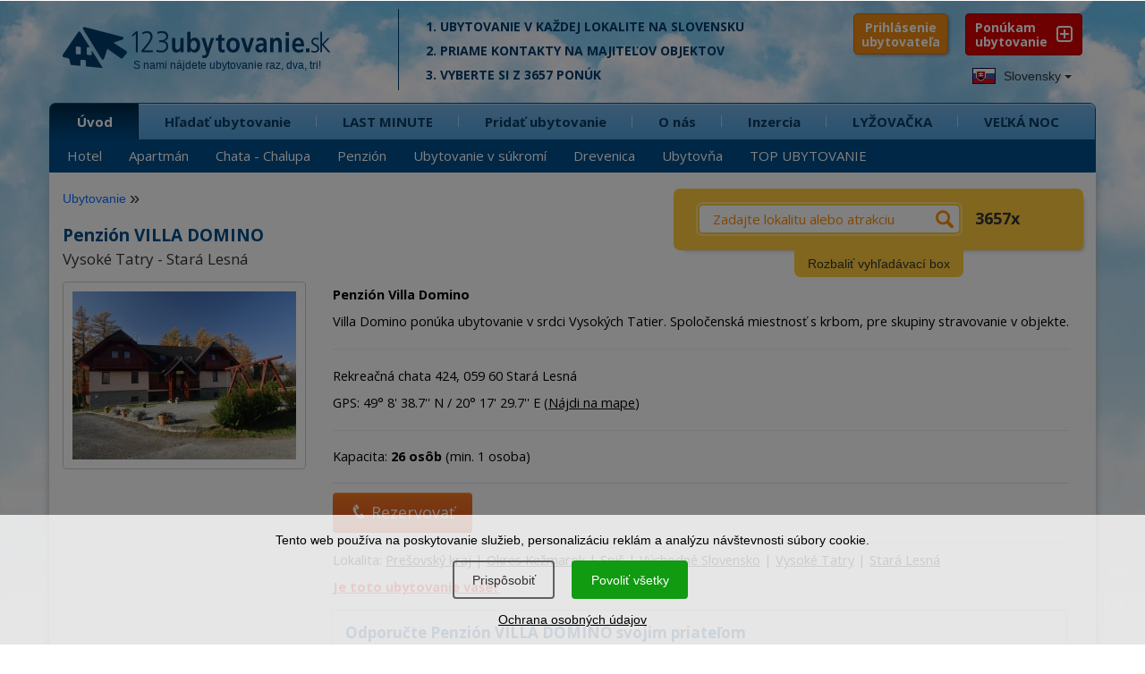

--- FILE ---
content_type: text/html; charset=UTF-8
request_url: https://www.1-2-3-ubytovanie.sk/villa-domino
body_size: 24861
content:
<!DOCTYPE html>
<html lang="sk">
        <head>
<script>window.dataLayer = window.dataLayer || [];</script>
<script src="/assets/js/eu-cookies.js?2025-07-31"></script>

<!-- Google Tag Manager -->
<script>(function(w,d,s,l,i){w[l]=w[l]||[];w[l].push({'gtm.start':
        new Date().getTime(),event:'gtm.js'});var f=d.getElementsByTagName(s)[0],
    j=d.createElement(s),dl=l!='dataLayer'?'&l='+l:'';j.async=true;j.src=
    'https://www.googletagmanager.com/gtm.js?id='+i+dl;f.parentNode.insertBefore(j,f);
})(window,document,'script','dataLayer','GTM-N2C37W');</script>
<!-- End Google Tag Manager -->


<!-- Google Tag Manager (noscript) -->
<noscript><iframe src="https://www.googletagmanager.com/ns.html?id=GTM-N2C37W"
                  height="0" width="0" style="display:none;visibility:hidden"></iframe></noscript>
<!-- End Google Tag Manager (noscript) -->

<noscript>
    <div style="display:inline;">
        <img height="1" width="1" style="border-style:none;" alt=""
             src="//googleads.g.doubleclick.net/pagead/viewthroughconversion/968441994/?guid=ON&amp;script=0"/>
    </div>
</noscript>
        <title>VILLA DOMINO - Vysoké Tatry - Stará Lesná | 123ubytovanie.sk</title>
        <meta charset="UTF-8">
        <meta name="viewport" content="width=device-width, initial-scale=1, shrink-to-fit=no">

        <link href='https://fonts.googleapis.com/css?family=Open+Sans+Condensed:700,300|Open+Sans:400,400italic,600,700,700italic&subset=latin,latin-ext' rel='stylesheet' type='text/css'>

        
        <meta name="description" content="Villa Domino ponúka ubytovanie v srdci Vysokých Tatier. Spoločenská miestnosť s krbom, pre skupiny stravovanie v objekte." />
        <link rel="image_src" href="/images/photos/3330.jpg" />

        <meta name="robots" content="follow,all" />
        <meta name="author" content="123ubytovanie.sk" />

        
        <meta property="og:url" content="https://www.1-2-3-ubytovanie.sk/villa-domino" />
        <meta property="og:type" content="website" />
        <meta property="og:title" content="Penzión VILLA DOMINO - Vysoké Tatry - Stará Lesná  | 123ubytovanie.sk" />
        <meta property="og:description" content="Villa Domino ponúka ubytovanie v srdci Vysokých Tatier. Spoločenská miestnosť s krbom, pre skupiny stravovanie v objekte." />
        <meta property="og:image" content="/images/photos/3330.jpg" />
        <meta property="og:image:width" content="" />
        <meta property="og:image:height" content="" />


        <!--links -->

        <link rel="stylesheet" href="/assets/bootstrap/bootstrap.min.css" type="text/css" />

        <link rel="stylesheet" href="https://www.1-2-3-ubytovanie.sk/assets/css/styles.css?2025-07-31" type="text/css" />
        <style media="screen" type="text/css" >@import url("https://www.1-2-3-ubytovanie.sk/assets/css/loading.css?2025-07-31");</style>
        <link media="screen" rel="stylesheet" href="https://www.1-2-3-ubytovanie.sk/assets/css/media.css?2025-07-31" type="text/css" />
        <link rel="stylesheet" href="https://www.1-2-3-ubytovanie.sk/assets/css/colors.css?2025-07-31" type="text/css" />
        <link rel="stylesheet" href="https://www.1-2-3-ubytovanie.sk/assets/css/animate.css" type="text/css" />

        <link rel="stylesheet" href="https://www.1-2-3-ubytovanie.sk/assets/fonts/style.css?2025-07-31" type="text/css" />

        <link rel="stylesheet" href="https://www.1-2-3-ubytovanie.sk/assets/css/pushy.css" type="text/css" />
        <link rel="stylesheet" href="https://www.1-2-3-ubytovanie.sk/assets/nouislider/jquery.nouislider.css" type="text/css" />

        <link rel="stylesheet" href="/lib/swiper/swiper-bundle.min.css" type="text/css" />



        <link rel="stylesheet" href="https://www.1-2-3-ubytovanie.sk/assets/css/datepicker.css" type="text/css" />

        <link rel="stylesheet" href="https://www.1-2-3-ubytovanie.sk/assets/fancybox/jquery.fancybox.min.css?2025-07-31" type="text/css" />

        <link media="print" rel="stylesheet" href="https://www.1-2-3-ubytovanie.sk/assets/css/print.css?2025-07-31" type="text/css" />

        <script src="https://www.1-2-3-ubytovanie.sk/assets/js/jquery-2.2.4.min.js" type="text/javascript"></script>

            <script src="https://www.1-2-3-ubytovanie.sk/assets/js/bootstrap.min.js" type="text/javascript"></script>

        <!--<script src="https://www.1-2-3-ubytovanie.sk/assets/js/stickyfloat.js" type="text/javascript"></script>-->

        <script src="https://www.1-2-3-ubytovanie.sk/assets/fancybox/jquery.fancybox.min.js?2025-07-31" type="text/javascript"></script>

        <script src="https://www.1-2-3-ubytovanie.sk/assets/js/bootstrap-datepicker.js?2025-07-31" type="text/javascript"></script>

        <script src="https://www.1-2-3-ubytovanie.sk/assets/js/imagesloaded.pkgd.min.js" type="text/javascript"></script>


        <!--< script src="https://maps.googleapis.com/maps/api/js?key=AIzaSyDY0kkJiTPVd2U7aTOAwhc9ySH6oHxOIYM&sensor=false"></script >-->
        <!--< script src="https://www.1-2-3-ubytovanie.sk/assets/js/jquery-ui.js" type="text/javascript"></script  >-->


        <script src="https://www.1-2-3-ubytovanie.sk/assets/nouislider/jquery.liblink.js" type="text/javascript"></script>
        <script src="https://www.1-2-3-ubytovanie.sk/assets/nouislider/wNumb.min.js" type="text/javascript"></script>
        <script src="https://www.1-2-3-ubytovanie.sk/assets/nouislider/jquery.nouislider.min.js" type="text/javascript"></script>

        <script src="/lib/swiper/swiper-bundle.min.js" type="text/javascript"></script>

        <!--< script src="https://www.1-2-3-ubytovanie.sk/assets/js/jquery.ui.touch-punch.min.js" type="text/javascript"></script>-->
        <!--< script src="https://www.1-2-3-ubytovanie.sk/assets/js/bootstrap-select.js" type="text/javascript"></script >-->
        <script type="text/javascript">

        //do not remove this placeholder
        var using_popstate=false;

        $(document).ready(function()
        {
            //$('.price_max label').html('&nbsp;');
            setTimeout(function() {
            if(window.pageYOffset !== 0) return;
            window.scrollTo(0, window.pageYOffset + 1);

            }, 1000);
        });


        var images = [];
        function preload() {
            for (var i = 0; i < arguments.length; i++) {
                images[i] = new Image();
                images[i].src = preload.arguments[i];
            }
        }

        //-- usage --//
        preload(
            "https://www.1-2-3-ubytovanie.sk/assets/img/progress.gif"
        )


        </script>

        <!--< script src="https://www.1-2-3-ubytovanie.sk/assets/js/custom.js" type="text/javascript"></script >-->

        <script src="https://www.1-2-3-ubytovanie.sk/assets/js/svg-pan-zoom.min.js?2025-07-31" type="text/javascript"></script>
        <script src="https://www.1-2-3-ubytovanie.sk/assets/js/hammer.js" type="text/javascript"></script>
        <script src="https://www.1-2-3-ubytovanie.sk/assets/js/plugins.js" type="text/javascript"></script>
        <script src="https://www.1-2-3-ubytovanie.sk/assets/js/control.js?2025-07-31" type="text/javascript"></script>

        <!--[if lt IE 9]>
        <script type="text/javascript">
          alert('IE less than 9 not supported');
        </script>
        <meta http-equiv="X-UA-Compatible" content="IE=edge">
        <script src="https://ie7-js.googlecode.com/svn/version/2.1(beta4)/IE9.js"></script>
        <link rel="stylesheet" href="https://www.1-2-3-ubytovanie.sk/assets/css/ie.css" type="text/css" />
        <meta http-equiv="X-UA-Compatible" content="IE=EmulateIE8" />
        <script src="https://oss.maxcdn.com/libs/html5shiv/3.7.0/html5shiv.js"></script>
        <script src="https://oss.maxcdn.com/libs/respond.js/1.4.2/respond.min.js"></script>
        <script src='https://cdnjs.cloudflare.com/ajax/libs/es5-shim/2.3.0/es5-shim.js'></script>
        <script src="https://www.1-2-3-ubytovanie.sk/assets/js/jquery.placeholder.js"></script>
        <![endif]-->

        <link rel="apple-touch-icon" sizes="180x180" href="/apple-touch-icon.png">
        <link rel="icon" type="image/png" sizes="32x32" href="/favicon-32x32.png">
        <link rel="icon" type="image/png" sizes="16x16" href="/favicon-16x16.png">
        <link rel="manifest" href="/site.webmanifest">
        <link rel="mask-icon" href="/safari-pinned-tab.svg" color="#5bbad5">
        <meta name="msapplication-TileColor" content="#ffffff">
        <meta name="theme-color" content="#ffffff">

    </head>
    <body class="lng-sk">

            

                    <script>
            $(document).ready(function () {
                initializeConsentDialog();
            });
        </script>
                <style>
            body {
                padding-left: 0px !important;
                padding-right: 0px !important;
            }

            .eu-cookies {
                width: 100%;
                z-index: 1001;
                position: fixed;
                bottom: 0px;
                left: 0px;
            }

            .eu-cookies a {
                color: white;
                text-decoration: underline;
            }

            .cookie-bar {
                line-height: 1.2 !important;
                width: 100%;
                color: black;
                background-color: rgba(255, 255, 255, 0.8);
                padding: 20px;
                box-sizing: border-box;
                text-align: center;
            }

            .cookie-bar button {
                display: inline-block;
                background: #109b10;
                color: white;
                border: none;
                border-radius: 4px;
                border: #109b10 1.5px solid;
                cursor: pointer;
                padding: 10px 20px;
                margin: 15px 10px 15px 5px;
                font-size: 14px !important;
            }

            .cookie-bar button.btn-plain {
                background: transparent;
                border: #606060 1.5px solid;
                color: #303030 !important;
            }

            .cookie-bar a {
                color: black;
            }

            /*modal styles*/

            .events-none {
                pointer-events: none;
            }


            a {
                color: #0d6efd;
                text-decoration: none;
            }

            a:hover {
                text-decoration: underline;
            }

            .modal-content {
                position: relative;
                display: flex;
                flex-direction: column;
                background: #fff;
                border: 1px solid rgba(0, 0, 0, .2);
                border-radius: .3rem;
                outline: 0;
            }

            .modal-header {
                font-size: 1.5rem;
                padding: 1.5rem 2rem 0rem 2rem;
            }

            .modal-header h5 {
                font-size: 2rem;
            }

            .modal-body {
                padding: 1.5rem 2rem 1.5rem 2rem;
            }

            .modal-footer {
                padding: 1.5rem;
                flex-wrap: nowrap;
                white-space: nowrap;
                display: flex;
                align-items: center;
                justify-content: flex-end;
                border-top: 1px solid #dee2e6;
            }


            .modal-title {
                margin-bottom: .5rem;
                font-size: 1.25rem;
            }

            /* Button styles */
            #customizeConsent .btn {
                display: inline-block;
                font-weight: 400;
                line-height: 1.5;
                color: #212529;
                text-align: center;
                text-decoration: none;
                vertical-align: middle;
                cursor: pointer;
                background-color: transparent;
                border: 1px solid transparent;
                padding: .675rem 1.2rem .675rem 1.2rem;
                font-size: 1.5rem;
                border-radius: .25rem;
                transition: color .15s ease-in-out, background-color .15s ease-in-out, border-color .15s ease-in-out, box-shadow .15s ease-in-out;
            }

            #customizeConsent .btn-success {
                color: #fff;
                background-color: #109b10;
                border-color: #109b10;
            }

            #customizeConsent .btn-success:hover {
                background-color: #138113 !important;
                border-color: #0a7a0a !important;
            }

            .eu-cookies .btn:hover {
                color: white !important;
                background-color: #138113 !important;
                border-color: #0a7a0a !important;
            }

            .eu-cookies .btn-plain:hover {
                color: white !important;
                background-color: #333 !important;
                border-color: #222 !important;
            }

            #customizeConsent .btn-outline-gray {
                color: #2f2f2f;
                border-color: #2f2f2f;
            }

            #customizeConsent .btn-outline-gray:hover {
                color: #fff;
                background-color: #2f2f2f;
                border-color: #2f2f2f;
            }

            /* Form check styles */
            #customizeConsent .form-check {
                display: block;
                min-height: 1.5rem;
                padding-left: 1.5rem;
                margin-bottom: .125rem;
            }

            #customizeConsent .form-check-input {
                float: left;
                margin-left: -1.5rem;
                margin-top: 0.3rem;
            }

            #customizeConsent .form-check-label {
                display: block;
                margin-bottom: 0;
                user-select: none;
                cursor: pointer;
                font-weight: normal;
                font-size: 1.5rem;
            }

            #customizeConsent .modal-body p {
                margin: 0.8rem 0rem 0.8rem 0.8rem;
            }

            /* Utility classes */
            .d-block {
                display: block;
            }

            .text-start {
                text-align: left;
            }

            #customizeConsent .btn {
                margin-left: 0px;
            }

            .cookie-bar {
                position: relative;
                z-index: 11111111111111;
            }

            .modal-dialog-centered {
                display: flex;
                align-items: center;
                min-height: calc(100% - (1.75rem * 2));
            }

            .modal-dialog-centered::before {
                display: block;
                height: calc(100vh - (1.75rem * 2));
                content: "";
            }

            .modal-dialog-centered.modal-dialog-scrollable {
                flex-direction: column;
                justify-content: center;
                height: 100%;
            }

            .modal-dialog-centered.modal-dialog-scrollable .modal-content {
                max-height: none;
            }

            .modal-dialog-centered.modal-dialog-scrollable::before {
                content: none;
            }

            @media (min-width: 576px) {
                .modal-dialog-centered {
                    min-height: calc(100% - (3.5rem * 2));
                }

                .modal-dialog-centered:before {
                    height: calc(100vh - (3.5rem * 2));
                }

            }

            @media (max-width: 576px) {
                #customizeConsent .btn {
                    padding: .675rem 1rem .675rem 1rem !important;
                    font-size: 1.4rem !important;
                }
            }

        </style>

        <div class="eu-cookies">
            <div class="cookie-bar">Tento web používa na poskytovanie služieb, personalizáciu reklám a analýzu návštevnosti súbory cookie.<div class="my-3">   
    <button data-level="ec-custom" class="btn btn-plain btn-md mt-3 mt-sm-0" data-toggle="modal" data-target="#customizeConsent">Prispôsobiť</button>
        <button data-level="ec-granted" class="btn btn-md mt-3 mt-sm-0">Povoliť všetky</button></div>
        <a rel="nofollow" href="https://www.1-2-3-ubytovanie.sk/sk/ochrana-osobnych-udajov?ncdialog=1">Ochrana osobných údajov</a></div>            <div class="modal-backdrop in"></div>
        </div>
        <noscript>
            <style>.eu-cookies .modal-backdrop {
                    display: none
                }</style>
        </noscript>

        <div class="modal" id="customizeConsent" tabindex="-1" aria-labelledby="cookieconsentLabel3" aria-hidden="true">
            <div class="modal-dialog modal-dialog-centered">
                <div class="modal-content d-block text-start">
                    <div class="modal-header d-block ">
                        <h5 class="modal-title" id="cookieconsentLabel3">Cookies & Ochrana súkromia</h5>
                        <p>
                            Táto webová stránka používa súbory cookies na to, aby návštevníkom poskytla lepší zážitok a lepšie služby.                        </p>
                    </div>
                    <div class="modal-body">
                        <!-- Necessary checkbox -->
                        <div class="form-check events-none">
                            <input name="functional_storage" class="form-check-input" type="checkbox" value=""
                                   id="necessary" checked="checked"/>
                            <label class="form-check-label" for="necessary">
                                <p>
                                    <strong>Nevyhnutné cookies</strong><muted> umožňujú pohyb na webových stránkach a používanie základných funkcií, napríklad prihlásenie ubytovateľa.</muted>                                </p>
                            </label>
                        </div>
                        <!-- Analytical checkbox -->
                        <div class="form-check">
                            <input name="analytics_storage" class="form-check-input" type="checkbox" value=""
                                   id="analytical"
                                 />
                            <label class="form-check-label" for="analytical">
                                <p>
                                    <strong>Analytické cookies</strong><muted> umožňujú zhromažďovať štatistiky o používaní a návštevnosti našej webovej stránky, aby sme ju mohli vylepšovať.</muted>                                </p>
                            </label>
                        </div>
                        <!-- Marketing checkbox -->
                        <div class="form-check">
                            <input name="marketing_storage" class="form-check-input" type="checkbox" value=""
                                   id="marketing"
                                 />
                            <label class="form-check-label" for="marketing">
                                <p>
                                    <strong>Marketingové cookies</strong><muted> umožňujú zobrazovať vám relevantnejší obsah na sociálnych médiách a reklamu našej stránky na iných platformách.</muted>                                </p>
                            </label>
                        </div>
                    </div>
                    <div class="modal-footer">
                        <button type="button" data-level="ec-save" class="btn btn-outline-gray" data-dismiss="modal">
                            Prijať vybrané                        </button>
                        &nbsp;&nbsp;
                        <button type="button" data-level="ec-granted" class="btn btn-success" data-dismiss="modal">
                            Prijať všetko                        </button>
                    </div>
                </div>
            </div>
        </div>


        

        <div id="mobile-header" class="push">

            <div class="position-relative">

                <a id="mob-menu" class="buttonPonuka menu-btn btn-left" href="#"></a>

                <a id="logo123" class="menufi" href="https://www.1-2-3-ubytovanie.sk/">
                    <span id="logo123def">
                        <span class="icon-logo-01"></span>
                        <span class="icon-logo-02a"></span>
                        <span class="icon-logo-02b"></span>
                    </span>
                </a>

                <div id="total-ub-mob" class="total-ub-mob"><div class="pocty">3657 <span>ubytovaní</span></div>  <input id="go-search-mob" class="button" type="submit" name="rychle_hladanie" value="ZOBRAZIŤ" /></div>

                <div id="extra-toggle" class="menu-btn btn-right">
                    <span class="icon-search-uby01"></span>
                    <span class="icon-search-uby02"></span>
                </div>

                <a id="pridat-ubytovanie-mb" href="https://www.1-2-3-ubytovanie.sk/registracia"><span class="icon-mplus"></span><span id="pu-mb-label">Ponúkam<br />Ubytovanie</span></span></a>

            </div>

        </div>


        <div class="bg-top hidden-sm hidden-xs"></div>
        <div class="bg-bottom hidden-sm hidden-xs"></div>

        

        <!-- HEADER -->
        <div id="header">
          <div class="header-top">
            <div class="container">
                <div class="row">

                        <div class="logo col-xs-12 col-md-4">
                            <a href="https://www.1-2-3-ubytovanie.sk/">
                              <span class="icon-logo-01"></span>
                              <span class="icon-logo-02a"></span>
                              <span class="slogan-123-sk">S nami nájdete ubytovanie raz,&nbsp;dva,&nbsp;tri!</span>
                              <!--<span class="icon-logo-02b"></span>-->
                            </a>
                        </div><!-- end logo -->



                        <div class="logo-cont col-md-5 col-lg-5 hidden-xs hidden-sm">
                            
        <p>1. Ubytovanie v každej lokalite na Slovensku</p>
        <p>2. Priame kontakty na&nbsp;majiteľov objektov</p>
        <p>3. Vyberte si z 3657 ponúk</p>
        
                        </div><!-- end logo cont -->




                </div><!-- end row -->

                <div class="pushy pushy-left">

                    <div class="header-nav">

                        <div class="row lng-container">


                        <div class="header-top-right col-lg-2 col-md-3 pull-right hidden-sm hidden-xs">
    <div class="header-top-right-wrap">
        <a href="https://www.1-2-3-ubytovanie.sk/registracia" class="ponukam-ubyt pull-right"> Ponúkam <br /><span>ubytovanie</span></a>
    </div><!-- end header-top-right-wrap -->
</div><!-- end header top right -->


        <link rel="stylesheet" href="https://www.1-2-3-ubytovanie.sk/assets/css/prihlasenie.css?2025-07-31" type="text/css"/>
        <div class="login-block">
            <button class="show-hide-prihlasenie">Prihlásenie <span>ubytovateľa</span></button>

            <a id="zavriet-prihlasenie" href="#"><span>&times;</span></a>

            
    <div id="prihlaste-sa">
        <b id="label-prihlaste-sa"><span>Prihlásenie </span><a id="zabudli-ste-heslo" href="#">Zabudli ste heslo?</a></b>
        <form id="prihlasenie" class="clearfix" method="post" action="">
            <div id="datum-rezervacie" class="form-group ">

                <input placeholder="zadajte váš kód" type="password" class="form-control input-kod" name="vas_kod"
                       value="">
            </div>
            <button type="submit" name="prihlasit_sa" value="1" class="btn btn-success btn-lg">PRIHLÁSIŤ
            </button>
            <div id="pamataj"><input id="pam-checkbox" type="checkbox" name="zapamatat_si_prihlasenie" checked="checked" /> <label for="pam-checkbox">zapamätať prihlásenie?</label></div>
        </form>
    </div>

    

    <div id="zabudnute-heslo" class="forgot-popup-block mfp-hide">
        <div class="row">
            <div class="col-md-12">
                <span id="label-stratene-heslo" class="text-white">Stratili ste prístupový kód? <b>Vyžiadajte si ho e-mailom.</b>
                </span>
            </div>
        </div>

        <form id="form-zabudnute-heslo" class="clearfix" method="post" action="">
            <div class="form-group col-md-12">

                <input type="hidden" name="redirect_after_kod_request" value="https://www.1-2-3-ubytovanie.sk/villa-domino"/>
                <input placeholder="zadajte váš e-mail" type="text" class="form-control" name="vas_email" value="">
            </div>
            <div class="row">
                <div class="col-md-12">
                    <button type="submit" name="poslat_kod" value="1" class="pull-right btn btn-success btn-lg">
                        ODOSLAŤ
                    </button>
                </div>
            </div>
        </form>
        <div class="cleaner"></div>
    </div>
    <div id="result-placeholder" class="result-placeholder"></div>


    
    
        </div>
        <script>
            $(document).ready(function () {

                var form = $('#my_awesome_form');

                $('.show-hide-prihlasenie').click(function () {
                    if ($('.login-block').hasClass('prihlasenie-opened')) {
                        $('.login-block').removeClass('prihlasenie-opened');
                        $('#prihlaste-sa').hide('fast');
                    } else {
                        $('.login-block').addClass('prihlasenie-opened');
                        $('#prihlaste-sa').show('fast');
                    }
                });


                $('#zabudli-ste-heslo').click(function () {
                    $('.login-failed').hide('fast');
                    $('#zabudnute-heslo').removeClass('mfp-hide');
                    $('#zabudnute-heslo').toggle('fast');
                });

                $('#zavriet-prihlasenie').click(function () {
                    $('.login-block').removeClass('prihlasenie-opened');
                    $('#prihlaste-sa').hide('fast');
                    $('.login-failed').hide('fast');
                    $('#zabudnute-heslo').hide('fast');
                    $('#zavriet-prihlasenie').hide('fast');
                    $('#result-placeholder').html('');
                    return false;
                });

                $('.input-kod').keydown(function () {
                    $('.login-failed').hide('fast');
                });

                $("#prihlasenie").submit(function (event) {
                    var data = $(this).serialize() + '&' + $.param({'prihlasit_sa': 1});
                    $.ajax({
                        type: "POST",
                        url: $(this).attr('action'),
                        data: data,
                        success: function (response) {

                            if (response.includes('neaktivne-konto')) {
                                $("#result-placeholder").html(response);
                            } else if (response.includes('https://')) {
                                window.location.replace(response);
                            } else {
                                $("#result-placeholder").html('<div class="login-failed"><p class="h4">Prihlásenie bolo neúspešné</div><p>Skúste znova, alebo si vyžiadajte vaše heslo.</p></div>');
                            }
                            //console.log( response );
                            //alert(response);
                        }
                    });

                    event.preventDefault();
                });

            });
        </script>
        

                            <div id="languages" class="dropdown pull-left" data-current-lng="sk">
                                <button class="btn btn-default dropdown-toggle" type="button" id="dropdownMenu1" data-toggle="dropdown" aria-expanded="true">
                                <img src="https://www.1-2-3-ubytovanie.sk/img/sk.jpg" alt="Ubytovanie na Slovensku" /> Slovensky
                                <span class="caret"></span>
                                </button>
                                <ul class="dropdown-menu">
                                <li><a href="https://www.1-2-3-ubytovanie.sk/villa-domino" title="Ubytovanie na Slovensku"><img src="https://www.1-2-3-ubytovanie.sk/img/sk.jpg" alt="Ubytovanie na Slovensku" /> Slovensky </a></li><li><a href="https://www.1-2-3-ubytovanie.sk/cz/villa-domino" title="Ubytování na Slovensku"><img src="https://www.1-2-3-ubytovanie.sk/img/cz.jpg" alt="Ubytování na Slovensku" /> Česky</a></li><li><a href="https://www.1-2-3-ubytovanie.sk/en/villa-domino" title="Accommodation Slovakia"><img src="https://www.1-2-3-ubytovanie.sk/img/en.jpg" alt="Ubytovanie na Slovensku" /> English</a></li><li><a href="https://www.1-2-3-ubytovanie.sk/de/villa-domino" title="Unterkunft Slowakei"><img src="https://www.1-2-3-ubytovanie.sk/img/de.jpg" alt="Unterkunft Slowakei" /> Deutsch</a></li><li><a href="https://www.1-2-3-ubytovanie.sk/pl/villa-domino" title="Noclegi Słowacja"><img src="https://www.1-2-3-ubytovanie.sk/img/pl.jpg" alt="Noclegi Słowacja" /> Polski</a></li><li><a href="https://www.1-2-3-ubytovanie.sk/hu/villa-domino" title="Szállás Szlovákiában"><img src="https://www.1-2-3-ubytovanie.sk/img/hu.jpg" alt="Szállás Szlovákiában" /> Magyar</a></li>
                                </ul>
                            </div>
                        </div>
                    </div>

                    <div class="row">
                        <div class="nav tree col-md-12" id="my-menu">
                            <ul class="main-menu submenu-rozbalene"><li class="active first-tab"><span class="rozbalovac"><i class="icon-mplus"></i></span><a class="first-li" href="https://www.1-2-3-ubytovanie.sk">Úvod</a><ul class="sub-menu"><li><a href="https://www.1-2-3-ubytovanie.sk/hotel">Hotel</a></li>
<li><a href="https://www.1-2-3-ubytovanie.sk/apartman">Apartmán</a></li>
<li><a href="https://www.1-2-3-ubytovanie.sk/chata-chalupa">Chata - Chalupa</a></li>
<li><a href="https://www.1-2-3-ubytovanie.sk/penzion">Penzión</a></li>
<li><a href="https://www.1-2-3-ubytovanie.sk/ubytovanie-v-sukromi">Ubytovanie v súkromí</a></li>
<li><a href="https://www.1-2-3-ubytovanie.sk/drevenica">Drevenica</a></li>
<li><a href="https://www.1-2-3-ubytovanie.sk/ubytovna">Ubytovňa</a></li>
<li><a href="https://www.1-2-3-ubytovanie.sk/top-ubytovanie">TOP UBYTOVANIE</a></li>
</ul></li>
<li><span class="rozbalovac"><i class="icon-mplus"></i></span><a  href="https://www.1-2-3-ubytovanie.sk/hladat-ubytovanie">Hľadať ubytovanie</a><ul class="sub-menu"><li><a href="https://www.1-2-3-ubytovanie.sk/hladat-ubytovanie/lokality">Turistická lokalita</a></li>
<li><a href="https://www.1-2-3-ubytovanie.sk/hladat-ubytovanie/kraje">Kraj</a></li>
<li><a href="https://www.1-2-3-ubytovanie.sk/hladat-ubytovanie/okresy">Okres</a></li>
<li><a href="https://www.1-2-3-ubytovanie.sk/hladat-ubytovanie/obce">Obec</a></li>
<li><a href="https://www.1-2-3-ubytovanie.sk/zoznam-ubytovacich-zariadeni">Zoznam ubytovacích zariadení</a></li>
</ul></li>
<li><span class="rozbalovac"><i class="icon-mplus"></i></span><a  href="https://www.1-2-3-ubytovanie.sk/lastminute">LAST MINUTE</a><ul class="sub-menu"><li><a href="https://www.1-2-3-ubytovanie.sk/lastminute">LAST MINUTE</a></li>
<li><a href="https://www.1-2-3-ubytovanie.sk/lyzovacka">LYŽOVAČKA</a></li>
<li><a href="https://www.1-2-3-ubytovanie.sk/valentin">VALENTÍN</a></li>
<li><a href="https://www.1-2-3-ubytovanie.sk/jarne-prazdniny">Jarné prázdniny</a></li>
<li><a href="https://www.1-2-3-ubytovanie.sk/velka-noc">VEĽKÁ NOC</a></li>
<li><a href="https://www.1-2-3-ubytovanie.sk/vikend">Víkendové pobyty</a></li>
<li><a href="https://www.1-2-3-ubytovanie.sk/lacne-ubytovanie">Lacné do 15 €</a></li>
<li><a href="https://www.1-2-3-ubytovanie.sk/zlavy">UBYTOVANIE + ZĽAVY</a></li>
</ul></li>
<li><span class="rozbalovac"><i class="icon-mplus"></i></span><a  href="https://www.1-2-3-ubytovanie.sk/registracia">Pridať ubytovanie</a><ul class="sub-menu"><li><a href="https://www.1-2-3-ubytovanie.sk/registracia">VYBERTE SI</a></li>
<li><a href="https://www.1-2-3-ubytovanie.sk/standard">STANDARD</a></li>
<li><a href="https://www.1-2-3-ubytovanie.sk/basic">BASIC</a></li>
<li><a href="https://www.1-2-3-ubytovanie.sk/vyhody">VÝHODY PRE VÁS</a></li>
<li><a href="https://www.1-2-3-ubytovanie.sk/porovnanie-verzii">Porovnanie verzií</a></li>
<li><a href="https://www.1-2-3-ubytovanie.sk/10-naj">Našich 10 NAJ</a></li>
<li><a href="https://www.1-2-3-ubytovanie.sk/sluzby-cennik">Cenník</a></li>
<li><a href="https://www.1-2-3-ubytovanie.sk/casto-kladene-otazky">FAQ</a></li>
<li><a href="https://www.1-2-3-ubytovanie.sk/nazory-majitelov-ubytovania">Referencie</a></li>
</ul></li>
<li><span class="rozbalovac"><i class="icon-mplus"></i></span><a  href="https://www.1-2-3-ubytovanie.sk/o-stranke">O nás</a><ul class="sub-menu"><li><a href="https://www.1-2-3-ubytovanie.sk/o-stranke">Prečo hľadať ubytovanie u nás?</a></li>
<li><a href="https://www.1-2-3-ubytovanie.sk/preco-prezentovat-u-nas">Prečo prezentovať ubytovanie u nás?</a></li>
<li><a href="https://www.1-2-3-ubytovanie.sk/casto-kladene-otazky">Často kladené otázky - FAQ</a></li>
<li><a href="https://www.1-2-3-ubytovanie.sk/nazory-majitelov-ubytovania">Referencie</a></li>
<li><a href="https://www.1-2-3-ubytovanie.sk/odporucit-ubytovanie">Kniha návštev</a></li>
<li><a href="https://www.1-2-3-ubytovanie.sk/blog">BLOG</a></li>
<li><a href="https://www.1-2-3-ubytovanie.sk/napiste-nam">Kontakt</a></li>
</ul></li>
<li><span><i class="rozbalovac icon-arr-right"></i></span><a  href="https://www.1-2-3-ubytovanie.sk/inzercia">Inzercia</a></li>
<li><span><i class="rozbalovac icon-arr-right"></i></span><a  href="https://www.1-2-3-ubytovanie.sk/lyzovacka">LYŽOVAČKA</a></li>
<li><span><i class="rozbalovac icon-arr-right"></i></span><a  href="https://www.1-2-3-ubytovanie.sk/velka-noc">VEĽKÁ NOC</a></li>
</ul>
                        </div><!-- end nav -->
                    </div><!-- end row -->
                    <div class="row">
                        <div id="menu_vyber" class="tree">

<ul><li id="vyber-root"><span class="rozbalovac"><i class="icon-mplus"></i></span><a href="#">Výber podľa vybavenosti</a><ul><li class="first"><a href="https://www.1-2-3-ubytovanie.sk/vyber/lacne">Lacné</a></li><li><a href="https://www.1-2-3-ubytovanie.sk/vyber/s-detmi">S deťmi</a></li><li><a href="https://www.1-2-3-ubytovanie.sk/vyber/pre-pary">Pre páry</a></li><li><a href="https://www.1-2-3-ubytovanie.sk/vyber/na-samote">Na samote</a></li><li><a href="https://www.1-2-3-ubytovanie.sk/vyber/luxus">Luxus</a></li><li><a href="https://www.1-2-3-ubytovanie.sk/vyber/dlhodobo">Dlhodobo</a></li><li><a href="https://www.1-2-3-ubytovanie.sk/vyber/skupiny">Pre skupiny</a></li><li><a href="https://www.1-2-3-ubytovanie.sk/vyber/pes">Pes</a></li><li><a href="https://www.1-2-3-ubytovanie.sk/vyber/bazen">Bazén</a></li><li><a href="https://www.1-2-3-ubytovanie.sk/vyber/sauna">Sauna</a></li><li><a href="https://www.1-2-3-ubytovanie.sk/vyber/virivka">Vírivka</a></li><li><a href="https://www.1-2-3-ubytovanie.sk/vyber/krb">Krb</a></li><li><a href="https://www.1-2-3-ubytovanie.sk/vyber/gril">Gril</a></li><li><a href="https://www.1-2-3-ubytovanie.sk/vyber/lyze">Lyžovanie</a></li><li><a href="https://www.1-2-3-ubytovanie.sk/vyber/aquapark">Aquapark</a></li></ul></li></ul></div>
                    </div>
                </div>

            </div><!-- end container -->
          </div><!-- end header top -->
        </div><!-- end header -->

        <!-- Site Overlay -->
        <div class="site-overlay"></div>

        <!-- MAIN CONTENT -->
        <div id="main">
            <div class="container box-shadow">
                <div class="row">


                    <div class="main-map col-md-6 col-lg-7 push">
                        <div class="uvod-content">
                            

                        </div>
                    </div>

                    <div class="pushy pushy-right">
                    <!-- BOX VYHLADAVANIE -->
                    <div id="yellowbox">
<div class="box-vyhladavanie col-md-6 col-lg-5">
   <div class="box-vyhladavanie-wrap">
    <!--<div id="nacitavam">Loading...</div>-->

    <div class="toggleable zbalene">
        <ul class="box-vyhladavanie-top switchable toggleable  zbalene" data-box-group="tab-cont">
            
	<li class="menu-btn btn-right"><a href="#"><span class="icon-back"></span></a></li>
    <li id="yb-default"><a class="active" data-cont-id="tab1" href="#">Čo? / Kde?</a></li>
    <li><a  data-cont-id="tab2" href="#">Výber</a></li>
    <li><a   data-cont-id="tab3" href="https://www.1-2-3-ubytovanie.sk/tipy/vsetky">Vybavenosť</a></li>
        </ul>

        <div id="smart-scroll-wrap-main">

            <form id="quickform" action="https://www.1-2-3-ubytovanie.sk/" method="post" target="_top">




                    <div class="box-lupa">
        <span class="icon-search-uby03"></span>
        <span class="icon-search-uby01"></span>
        <span class="icon-search-uby02"></span>
    </div>

    <a id="vynuluj" title="RESET" href="#"><span class="icon-reset-form"></span></a>

    <div id="smart-scroll-wrap">
        <div class="search">
            <span class="searchtext-wrap">
                <input id="searchtext" class="click-clear" type="search" name="kriteria[searchstring]" placeholder="Zadajte lokalitu alebo atrakciu" data-placeholder-helper="začnite písať..." value="" />
                <span class="icon-search-uby02"></span>
            </span>

             <div id="total-ub"><div></span><span></span> 3657 <span>ubytovaní</div></div>
            <!--<span></span>-->
        </div><!-- end search -->


            <input id="selected_tab_tab-cont" type="hidden" name="selected_tab" value="tab1" >

            <div id="tab1" class="tab-cont actab">

                    <div id="kriteria_typy" class="box-row checkboxes col-xs-12 col-md-4 col-lg-4">
                        
<div class="checkbox col-xs-6 col-md-12">
    <input   type="checkbox" id="penzion-lbl" data-value="penzion" name="kriteria[typy][penzion]" />
    <label for="penzion-lbl"><b></b>Penzión</label>
</div>

<div class="checkbox col-xs-6 col-md-12">
    <input   type="checkbox" id="privat-lbl" data-value="privat" name="kriteria[typy][privat]" />
    <label for="privat-lbl"><b></b>Privát</label>
</div>

<div class="checkbox col-xs-6 col-md-12">
    <input   type="checkbox" id="chata-lbl" data-value="chata" name="kriteria[typy][chata]" />
    <label for="chata-lbl"><b></b>Chata</label>
</div>

<div class="checkbox col-xs-6 col-md-12">
    <input   type="checkbox" id="drevenica-lbl" data-value="drevenica" name="kriteria[typy][drevenica]" />
    <label for="drevenica-lbl"><b></b>Drevenica</label>
</div>

<div class="checkbox col-xs-6 col-md-12">
    <input   type="checkbox" id="apartman-lbl" data-value="apartman" name="kriteria[typy][apartman]" />
    <label for="apartman-lbl"><b></b>Apartmán</label>
</div>

<div class="checkbox col-xs-6 col-md-12">
    <input   type="checkbox" id="ubytovna-lbl" data-value="ubytovna" name="kriteria[typy][ubytovna]" />
    <label for="ubytovna-lbl"><b></b>Ubytovňa</label>
</div>

<div class="checkbox col-xs-6 col-md-12">
    <input   type="checkbox" id="hotel-lbl" data-value="hotel" name="kriteria[typy][hotel]" />
    <label for="hotel-lbl"><b></b>Hotel</label>
</div>

<div class="checkbox col-xs-6 col-md-12">
    <input   type="checkbox" id="kemp-lbl" data-value="kemp" name="kriteria[typy][kemp]" />
    <label for="kemp-lbl"><b></b>Kemp</label>
</div>


                     </div><!-- end box row -->

                <div id="selecty" class="box-row col-xs-12 col-md-8 col-lg-8">

                    <div class="yb-lokality box-row select col-xs-12 col-md-12">
                            
    <label class="selectpicker" for="kriteria_lokality">Lokalita</label>
    <span>
    <select  class="selectpicker" id="kriteria_lokality" class="kri" name="kriteria[lokality]">
    <option value="">Všetky lokality</option>
    <option value="abov">Abov</option><option value="belianske-tatry">Belianske Tatry</option><option value="bojnice">Bojnice</option><option value="bratislava">Bratislava</option><option value="cergov">Čergov</option><option value="demanovska-dolina">Demänovská Dolina</option><option value="dolna-nitra">Dolná Nitra</option><option value="dolne-povazie">Dolné Považie</option><option value="dolny-zemplin">Dolný Zemplín</option><option value="domasa">Domaša</option><option value="donovaly">Donovaly</option><option value="gemer">Gemer</option><option value="hont">Hont</option><option value="horehronie">Horehronie</option><option value="horna-nitra">Horná Nitra</option><option value="horne-povazie">Horné Považie</option><option value="horny-zemplin">Horný Zemplín</option><option value="javorniky">Javorníky</option><option value="kosice">Košice</option><option value="kremnicke-vrchy">Kremnické vrchy</option><option value="kysuce">Kysuce</option><option value="levocske-vrchy">Levočské vrchy</option><option value="liptov">Liptov</option><option value="mala-fatra">Malá Fatra</option><option value="male-karpaty">Malé Karpaty</option><option value="muranska-planina">Muránska planina</option><option value="nizke-beskydy">Nízke Beskydy</option><option value="nizke-tatry">Nízke Tatry</option><option value="novohrad">Novohrad</option><option value="orava">Orava</option><option value="pieniny">Pieniny</option><option value="podhajska">Podhájska</option><option value="podpolanie">Podpoľanie</option><option value="podunajsko">Podunajsko</option><option value="pohronie">Pohronie</option><option value="poiplie">Poiplie</option><option value="poloniny">Poloniny</option><option value="povazsky-inovec">Považský Inovec</option><option value="rajecka-dolina">Rajecká dolina</option><option value="ruzina">Ružiná</option><option value="slanske-vrchy">Slánske vrchy</option><option value="slnecne-jazera">Slnečné jazerá</option><option value="slovenske-rudohorie">Slovenské rudohorie</option><option value="slovensky-kras">Slovenský kras</option><option value="slovensky-raj">Slovenský raj</option><option value="spis">Spiš</option><option value="strazovske-vrchy">Strážovské vrchy</option><option value="stredne-povazie">Stredné Považie</option><option value="stredne-slovensko">Stredné Slovensko</option><option value="saris">Šariš</option><option value="stiavnicke-vrchy">Štiavnické vrchy</option><option value="sturovo">Štúrovo</option><option value="tekov">Tekov</option><option value="tokaj">Tokaj</option><option value="trnavsko">Trnavsko</option><option value="turiec">Turiec</option><option value="velka-fatra">Veľká Fatra</option><option value="velky-meder">Veľký Meder</option><option value="veporske-vrchy">Veporské vrchy</option><option value="vihorlat">Vihorlat</option><option value="vychodne-slovensko">Východné Slovensko</option><option value="vysoke-tatry">Vysoké Tatry</option><option value="zahorie">Záhorie</option><option value="zamagurie">Zamagurie</option><option value="zapadne-slovensko">Západné Slovensko</option><option value="zapadne-tatry">Západné Tatry</option><option value="zelena-voda">Zelená voda</option><option value="zemplin">Zemplín</option><option value="zemplinska-sirava">Zemplínska Šírava</option><option value="zlatnicka-dolina">Zlatnícka dolina</option>
    </select>
    </span>
                    </div><!-- end box row -->


                    <div class="yb-kraje box-row select col-xs-12 col-md-12">
                            
    <label class="selectpicker" for="kriteria_kraje">Kraj</label>
    <span>
    <select  class="selectpicker" id="kriteria_kraje" class="kri" name="kriteria[kraje]">
    <option value="">Všetky kraje</option>
    <option value="banskobystricky">Banskobystrický</option><option value="bratislavsky">Bratislavský</option><option value="kosicky">Košický</option><option value="nitriansky">Nitriansky</option><option value="presovsky">Prešovský</option><option value="trenciansky">Trenčiansky</option><option value="trnavsky">Trnavský</option><option value="zilinsky">Žilinský</option>
    </select>
    </span>
                    </div><!-- end box row -->


                    <div class="yb-okresy box-row select col-xs-12 col-md-12">
                        
    <label class="selectpicker" for="kriteria_okresy">Okres</label>
    <span>
    <select  class="selectpicker" id="kriteria_okresy" class="kri" name="kriteria[okresy]">
    <option value="">Všetky okresy</option>
    <option value="banovce-nad-bebravou">Bánovce Nad Bebravou</option><option value="banska-bystrica">Banská Bystrica</option><option value="banska-stiavnica">Banská Štiavnica</option><option value="bardejov">Bardejov</option><option value="bratislava">Bratislava</option><option value="brezno">Brezno</option><option value="bytca">Bytča</option><option value="cadca">Čadca</option><option value="detva">Detva</option><option value="dolny-kubin">Dolný Kubín</option><option value="dunajska-streda">Dunajská Streda</option><option value="galanta">Galanta</option><option value="gelnica">Gelnica</option><option value="hlohovec">Hlohovec</option><option value="humenne">Humenné</option><option value="ilava">Ilava</option><option value="kezmarok">Kežmarok</option><option value="komarno">Komárno</option><option value="kosice">Košice</option><option value="krupina">Krupina</option><option value="kysucke-nove-mesto">Kysucké Nové Mesto</option><option value="levice">Levice</option><option value="levoca">Levoča</option><option value="liptovsky-mikulas">Liptovský Mikuláš</option><option value="lucenec">Lučenec</option><option value="malacky">Malacky</option><option value="martin">Martin</option><option value="medzilaborce">Medzilaborce</option><option value="michalovce">Michalovce</option><option value="myjava">Myjava</option><option value="namestovo">Námestovo</option><option value="nitra">Nitra</option><option value="nove-mesto-nad-vahom">Nové Mesto nad Váhom</option><option value="nove-zamky">Nové Zámky</option><option value="partizanske">Partizánske</option><option value="pezinok">Pezinok</option><option value="piestany">Piešťany</option><option value="poltar">Poltár</option><option value="poprad">Poprad</option><option value="povazska-bystrica">Považská Bystrica</option><option value="presov">Prešov</option><option value="prievidza">Prievidza</option><option value="puchov">Púchov</option><option value="revuca">Revúca</option><option value="rimavska-sobota">Rimavská Sobota</option><option value="roznava">Rožňava</option><option value="ruzomberok">Ružomberok</option><option value="sabinov">Sabinov</option><option value="senec">Senec</option><option value="senica">Senica</option><option value="skalica">Skalica</option><option value="snina">Snina</option><option value="sobrance">Sobrance</option><option value="spisska-nova-ves">Spišská Nová Ves</option><option value="stara-lubovna">Stará Ľubovňa</option><option value="stropkov">Stropkov</option><option value="svidnik">Svidník</option><option value="sala">Šaľa</option><option value="topolcany">Topoľčany</option><option value="trebisov">Trebišov</option><option value="trencin">Trenčín</option><option value="trnava">Trnava</option><option value="turcianske-teplice">Turčianske Teplice</option><option value="tvrdosin">Tvrdošín</option><option value="velky-krtis">Veľký Krtíš</option><option value="vranov-nad-toplou">Vranov Nad Topľou</option><option value="zlate-moravce">Zlaté Moravce</option><option value="zvolen">Zvolen</option><option value="zarnovica">Žarnovica</option><option value="ziar-nad-hronom">Žiar nad Hronom</option><option value="zilina">Žilina</option>
    </select>
    </span>
                    </div><!-- end box row -->


                    <div class="yb-obce box-row select col-xs-12 col-md-12">
                            
    <label class="selectpicker" for="kriteria_obce">Obec</label>
    <span>
    <select  class="selectpicker" id="kriteria_obce" class="kri" name="kriteria[obce]">
    <option value="">Všetky obce</option>
    <option value="adidovce">Adidovce</option><option value="ardovo">Ardovo</option><option value="arnutovce">Arnutovce</option><option value="babin">Babín</option><option value="bac">Báč</option><option value="banka">Banka</option><option value="banovce-nad-bebravou">Bánovce nad Bebravou</option><option value="banska-bela">Banská Belá</option><option value="banska-bystrica">Banská Bystrica</option><option value="banska-stiavnica">Banská Štiavnica</option><option value="bansky-studenec">Banský Studenec</option><option value="bara">Bara</option><option value="bardejov">Bardejov</option><option value="bardejovske-kupele">Bardejovské Kúpele</option><option value="bardonovo">Bardoňovo</option><option value="batizovce">Batizovce</option><option value="beckov">Beckov</option><option value="beckovska-vieska">Beckovská Vieska</option><option value="bela">Belá</option><option value="bela---dulice">Belá - Dulice</option><option value="bela-nad-cirochou">Belá nad Cirochou</option><option value="beladice">Beladice</option><option value="belusske-slatiny">Belušské Slatiny</option><option value="benova-lehota">Beňova Lehota</option><option value="benusovce">Beňušovce</option><option value="besa">Beša</option><option value="besenova">Bešeňová</option><option value="betlanovce">Betlanovce</option><option value="betliar">Betliar</option><option value="bidovce">Bidovce</option><option value="biela-hora">Biela Hora</option><option value="biely-potok">Biely Potok</option><option value="bijacovce">Bijacovce</option><option value="blatnica">Blatnica</option><option value="bobrov">Bobrov</option><option value="bobrovec">Bobrovec</option><option value="bobrovnik">Bobrovník</option><option value="bodice">Bodice</option><option value="bodiky">Bodíky</option><option value="bojna">Bojná</option><option value="bojnice">Bojnice</option><option value="borinka">Borinka</option><option value="borsky-mikulas">Borský Mikuláš</option><option value="bosany">Bošany</option><option value="bratislava">Bratislava</option><option value="bratkovica">Bratkovica</option><option value="brehy">Brehy</option><option value="brestov">Brestov</option><option value="brezno">Brezno</option><option value="brezovica">Brezovica</option><option value="brusno">Brusno</option><option value="brzotin">Brzotín</option><option value="budimir">Budimír</option><option value="buglovce">Buglovce</option><option value="bukovina">Bukovina</option><option value="bystra">Bystrá</option><option value="bytca">Bytča</option><option value="cabradsky-vrbovok">Čabradský Vrbovok</option><option value="cadca">Čadca</option><option value="cadecka">Čadečka</option><option value="cana">Čaňa</option><option value="casta">Častá</option><option value="cavoj">Čavoj</option><option value="cecejovce">Čečejovce</option><option value="cechy">Čechy</option><option value="certov">Čertov</option><option value="certovica">Čertovica</option><option value="cerveny-klastor">Červený Kláštor</option><option value="cicmany">Čičmany</option><option value="cicov">Číčov</option><option value="cierna-lehota">Čierna Lehota</option><option value="cierna-voda">Čierna Voda</option><option value="cierne">Čierne</option><option value="cierne-klacany">Čierne Kľačany</option><option value="cierny-balog">Čierny Balog</option><option value="cimhova">Čimhová</option><option value="cingov">Čingov</option><option value="ciz">Číž</option><option value="cremosne">Čremošné</option><option value="danisovce">Danišovce</option><option value="dapalovce">Ďapalovce</option><option value="dargov">Dargov</option><option value="debrad">Debraď</option><option value="dedinky">Dedinky</option><option value="demanova">Demänová</option><option value="demanovska-dolina">Demänovská Dolina</option><option value="desna">Dešná</option><option value="detva">Detva</option><option value="diakovce">Diakovce</option><option value="diviaky-nad-nitricou">Diviaky nad Nitricou</option><option value="divin">Divín</option><option value="dlha-nad-kysucou">Dlhá nad Kysucou</option><option value="dlha-nad-oravou">Dlhá nad Oravou</option><option value="dlha-ves">Dlhá Ves</option><option value="dobra">Dobrá</option><option value="dobra-niva">Dobrá Niva</option><option value="dobroc">Dobroč</option><option value="dobsina">Dobšiná</option><option value="dobsinska-masa">Dobšinská Maša</option><option value="dolina">Dolina</option><option value="dolna-breznica">Dolná Breznica</option><option value="dolna-streda">Dolná Streda</option><option value="dolna-strehova">Dolná Strehová</option><option value="dolna-tizina">Dolná Tižina</option><option value="dolne-saliby">Dolné Saliby</option><option value="dolne-vestenice">Dolné Vestenice</option><option value="dolny-kubin">Dolný Kubín</option><option value="dolny-ohaj">Dolný Ohaj</option><option value="dolny-smokovec">Dolný Smokovec</option><option value="dolny-stal">Dolný Štál</option><option value="donovaly">Donovaly</option><option value="dovalovo">Dovalovo</option><option value="drazkovce">Dražkovce</option><option value="drienica">Drienica</option><option value="drienovec">Drienovec</option><option value="drnava">Drnava</option><option value="druzstevna-pri-hornade">Družstevná pri Hornáde</option><option value="dubnica-nad-vahom">Dubnica nad Váhom</option><option value="dubovica">Dubovica</option><option value="dubrava">Dúbrava</option><option value="dudince">Dudince</option><option value="duchonka">Duchonka</option><option value="dunajska-streda">Dunajská Streda</option><option value="fackov">Fačkov</option><option value="fricovce">Fričovce</option><option value="gabcikovo">Gabčíkovo</option><option value="gajary">Gajary</option><option value="galanta">Galanta</option><option value="galovany">Galovany</option><option value="gan">Gáň</option><option value="ganovce">Gánovce</option><option value="gelnica">Gelnica</option><option value="gemerska-horka">Gemerská Hôrka</option><option value="gemerska-panica">Gemerská Panica</option><option value="gerlachov">Gerlachov</option><option value="giraltovce">Giraltovce</option><option value="habovka">Habovka</option><option value="haligovce">Haligovce</option><option value="handlova">Handlová</option><option value="herlany">Herľany</option><option value="hermanovce">Hermanovce</option><option value="hladovka">Hladovka</option><option value="hlavice">Hlavice</option><option value="hlinik">Hliník</option><option value="hlivistia">Hlivištia</option><option value="hlohovec">Hlohovec</option><option value="hnilcik">Hnilčík</option><option value="hodkovce">Hodkovce</option><option value="hodrusa---hamre">Hodruša - Hámre</option><option value="hokovce">Hokovce</option><option value="holcikovce">Holčíkovce</option><option value="holic">Holíč</option><option value="horna-lehota">Horná Lehota</option><option value="horna-marikova">Horná Mariková</option><option value="horna-ves">Horná Ves</option><option value="horne-oresany">Horné Orešany</option><option value="horne-prsany">Horné Pršany</option><option value="horne-saliby">Horné Saliby</option><option value="horne-semerovce">Horné Semerovce</option><option value="horny-smokovec">Horný Smokovec</option><option value="horny-vadicov">Horný Vadičov</option><option value="horovce">Horovce</option><option value="horka">Hôrka</option><option value="hrabusice">Hrabušice</option><option value="hradiste-pod-vratnom">Hradište pod Vrátnom</option><option value="hrhov">Hrhov</option><option value="hrinova">Hriňová</option><option value="hrnciarovce-nad-parnou">Hrnčiarovce nad Parnou</option><option value="hrnciarove">Hrnčiarové</option><option value="hronec">Hronec</option><option value="hronska-dubrava">Hronská Dúbrava</option><option value="hruby-sur">Hrubý Šúr</option><option value="hrustin">Hruštín</option><option value="hubova">Hubová</option><option value="hul">Hul</option><option value="humenne">Humenné</option><option value="huncovce">Huncovce</option><option value="hurbanovo">Hurbanovo</option><option value="huty">Huty</option><option value="hybe">Hybe</option><option value="chlaba">Chľaba</option><option value="chlebnice">Chlebnice</option><option value="chmelova">Chmeľová</option><option value="chrenovec">Chrenovec</option><option value="chtelnica">Chtelnica</option><option value="chvojnica">Chvojnica</option><option value="ilanovo">Iľanovo</option><option value="istebne">Istebné</option><option value="ivachnova">Ivachnová</option><option value="izipovce">Ižipovce</option><option value="jahodna">Jahodná</option><option value="jakubovany">Jakubovany</option><option value="jamnik">Jamník</option><option value="jaraba">Jarabá</option><option value="jarabina">Jarabina</option><option value="jasenie">Jasenie</option><option value="jasenska-dolina">Jasenská dolina</option><option value="jasov">Jasov</option><option value="jazernica">Jazernica</option><option value="jedlove-kostolany">Jedľové Kostoľany</option><option value="jelenec">Jelenec</option><option value="jezersko">Jezersko</option><option value="kalameny">Kalameny</option><option value="kalinkovo">Kalinkovo</option><option value="kalinov">Kalinov</option><option value="kaluza">Kaluža</option><option value="kamenec">Kamenec</option><option value="kamenica-nad-cirochou">Kamenica nad Cirochou</option><option value="kamenica-nad-hronom">Kamenica nad Hronom</option><option value="kamenna-poruba">Kamenná Poruba</option><option value="kamienka">Kamienka</option><option value="kanianka">Kanianka</option><option value="kapusany">Kapušany</option><option value="kavecany">Kavečany</option><option value="kezmarok">Kežmarok</option><option value="klace">Kľače</option><option value="klacno">Kľačno</option><option value="klastava">Klastava</option><option value="klenovec">Klenovec</option><option value="klin">Klin</option><option value="klokocov">Klokočov</option><option value="kobeliarovo">Kobeliarovo</option><option value="kocovce">Kočovce</option><option value="kojsov">Kojšov</option><option value="kokava-nad-rimavicou">Kokava nad Rimavicou</option><option value="kolarovo">Kolárovo</option><option value="kolbasov">Kolbasov</option><option value="kolonica">Kolonica</option><option value="komarno">Komárno</option><option value="komjatna">Komjatná</option><option value="konska">Konská</option><option value="kopanice">Kopanice</option><option value="koplotovce">Koplotovce</option><option value="korchan">Korcháň</option><option value="korna">Korňa</option><option value="korytnica">Korytnica</option><option value="kostolna-ves">Kostolná Ves</option><option value="kosiarny-briezok">Košiarny Briežok</option><option value="kosice">Košice</option><option value="kosicka-bela">Košická Belá</option><option value="kosicky-klecenov">Košický Klečenov</option><option value="kosuty">Košúty</option><option value="kovacov">Kováčov</option><option value="kovacova">Kováčová</option><option value="krahule">Krahule</option><option value="krajne">Krajné</option><option value="kraliky">Králiky</option><option value="kralova">Kráľová</option><option value="krasnohorska-dlha-luka">Krásnohorská Dlhá Lúka</option><option value="krasnohorske-podhradie">Krásnohorské Podhradie</option><option value="kremnica">Kremnica</option><option value="kriva">Krivá</option><option value="krivan">Kriváň</option><option value="krmes">Krmeš</option><option value="krompachy">Krompachy</option><option value="krpacovo">Krpáčovo</option><option value="krusovce">Krušovce</option><option value="kruzlova">Kružlová</option><option value="kubinska-hola">Kubínska Hoľa</option><option value="kunerad">Kunerad</option><option value="kutniky">Kútniky</option><option value="kuty">Kúty</option><option value="kvacany">Kvačany</option><option value="kyjov">Kyjov</option><option value="kysak">Kysak</option><option value="kysucke-nove-mesto">Kysucké Nové Mesto</option><option value="lackova">Lacková</option><option value="ladomirova">Ladomirová</option><option value="latky">Látky</option><option value="lazisko">Lazisko</option><option value="lazy-pod-makytou">Lazy pod Makytou</option><option value="lehota-pod-vtacnikom">Lehota pod Vtáčnikom</option><option value="lechnica">Lechnica</option><option value="lesnica">Lesnica</option><option value="lestiny">Leštiny</option><option value="letanovce">Letanovce</option><option value="levice">Levice</option><option value="levoca">Levoča</option><option value="levocska-dolina">Levočská Dolina</option><option value="lieskovec">Lieskovec</option><option value="lietava">Lietava</option><option value="lietavska-svinna">Lietavská Svinná</option><option value="likavka">Likavka</option><option value="limbach">Limbach</option><option value="lipany">Lipany</option><option value="lipovce">Lipovce</option><option value="liptovska-anna">Liptovská Anna</option><option value="liptovska-kokava">Liptovská Kokava</option><option value="liptovska-luzna">Liptovská Lúžna</option><option value="liptovska-osada">Liptovská Osada</option><option value="liptovska-porubka">Liptovská Porúbka</option><option value="liptovska-sielnica">Liptovská Sielnica</option><option value="liptovska-stiavnica">Liptovská Štiavnica</option><option value="liptovska-tepla">Liptovská Teplá</option><option value="liptovska-teplicka">Liptovská Teplička</option><option value="liptovske-beharovce">Liptovské Beharovce</option><option value="liptovske-klacany">Liptovské Kľačany</option><option value="liptovske-matiasovce">Liptovské Matiašovce</option><option value="liptovske-revuce">Liptovské Revúce</option><option value="liptovske-sliace">Liptovské Sliače</option><option value="liptovsky-hradok">Liptovský Hrádok</option><option value="liptovsky-jan">Liptovský Ján</option><option value="liptovsky-michal">Liptovský Michal</option><option value="liptovsky-mikulas">Liptovský Mikuláš</option><option value="liptovsky-ondrej">Liptovský Ondrej</option><option value="liptovsky-trnovec">Liptovský Trnovec</option><option value="liskova">Lisková</option><option value="litmanova">Litmanová</option><option value="lokca">Lokca</option><option value="lopej">Lopej</option><option value="lozorno">Lozorno</option><option value="lubela">Ľubeľa</option><option value="lubica">Ľubica</option><option value="lubietova">Ľubietová</option><option value="lubovnianske-kupele">Ľubovnianske kúpele</option><option value="lucenec">Lučenec</option><option value="lucivna">Lučivná</option><option value="lucky">Lúčky</option><option value="ludrova">Ludrová</option><option value="lutise">Lutiše</option><option value="majere">Majere</option><option value="majerovce">Majerovce</option><option value="makov">Makov</option><option value="mala-frankova">Malá Franková</option><option value="mala-ida">Malá Ida</option><option value="mala-nad-hronom">Malá nad Hronom</option><option value="malacky">Malacky</option><option value="malachov">Malachov</option><option value="malatina">Malatiná</option><option value="malatiny">Malatíny</option><option value="male-borove">Malé Borové</option><option value="male-lednice">Malé Lednice</option><option value="male-levare">Malé Leváre</option><option value="malino-brdo">Malinô Brdo</option><option value="maluzina">Malužiná</option><option value="maly-lipnik">Malý Lipník</option><option value="maly-slavkov">Malý Slavkov</option><option value="mana">Maňa</option><option value="marianka">Marianka</option><option value="martin">Martin</option><option value="matuskovo">Matúškovo</option><option value="medvedia-hora">Medvedia hora</option><option value="medvedie">Medvedie</option><option value="medzev">Medzev</option><option value="medzibrod">Medzibrod</option><option value="medzilaborce">Medzilaborce</option><option value="mengusovce">Mengusovce</option><option value="michalova">Michalová</option><option value="michalovce">Michalovce</option><option value="mlynceky">Mlynčeky</option><option value="mlynky">Mlynky</option><option value="moca">Moča</option><option value="mocenok">Močenok</option><option value="modra">Modra</option><option value="modranka">Modranka</option><option value="modrova">Modrová</option><option value="modry-kamen">Modrý Kameň</option><option value="mochovce">Mochovce</option><option value="mojmirovce">Mojmírovce</option><option value="mojtin">Mojtín</option><option value="moldava-nad-bodvou">Moldava nad Bodvou</option><option value="moravany-nad-vahom">Moravany nad Váhom</option><option value="moravske-kracany">Moravské Kračany</option><option value="moravsky-svaty-jan">Moravský Svätý Ján</option><option value="mosovce">Mošovce</option><option value="muranska-huta">Muránska Huta</option><option value="muzla">Mužla</option><option value="myjava">Myjava</option><option value="myto-pod-dumbierom">Mýto pod Ďumbierom</option><option value="nalepkovo">Nálepkovo</option><option value="nana">Nána</option><option value="narad">Ňárad</option><option value="necpaly">Necpaly</option><option value="nedozery---brezany">Nedožery - Brezany</option><option value="nemecka">Nemecká</option><option value="nemecky">Nemečky</option><option value="nemesany">Nemešany</option><option value="neslusa">Nesluša</option><option value="nesvady">Nesvady</option><option value="nimnica">Nimnica</option><option value="nitra">Nitra</option><option value="nitrianske-rudno">Nitrianske Rudno</option><option value="nizna-">Nižná </option><option value="nizna-boca">Nižná Boca</option><option value="nizne-kamence">Nižné Kamence</option><option value="nizne-malatiny">Nižné Malatíny</option><option value="nova-bana">Nová Baňa</option><option value="nova-lesna">Nová Lesná</option><option value="nova-lubovna">Nová Ľubovňa</option><option value="nova-polianka">Nová Polianka</option><option value="nova-ves-nad-zitavou">Nová Ves nad Žitavou</option><option value="novaky">Nováky</option><option value="nove-mesto-nad-vahom">Nové Mesto nad Váhom</option><option value="nove-zamky">Nové Zámky</option><option value="novoveska-huta">Novoveská Huta</option><option value="novy-smokovec">Nový Smokovec</option><option value="novy-tekov">Nový Tekov</option><option value="obeckov">Obeckov</option><option value="oblazov">Oblazov</option><option value="ohrady">Ohrady</option><option value="ochodnica">Ochodnica</option><option value="okolicne">Okoličné</option><option value="opatovce-nad-nitrou">Opatovce nad Nitrou</option><option value="oravice">Oravice</option><option value="oravska-jasenica">Oravská Jasenica</option><option value="oravska-lesna">Oravská Lesná</option><option value="oravska-polhora">Oravská Polhora</option><option value="oravska-poruba">Oravská Poruba</option><option value="oravske-vesele">Oravské Veselé</option><option value="oravsky-biely-potok">Oravský Biely Potok</option><option value="oravsky-podzamok">Oravský Podzámok</option><option value="osrblie">Osrblie</option><option value="osturna">Osturňa</option><option value="oscadnica">Oščadnica</option><option value="palcmanska-masa">Palcmanská Maša</option><option value="papradno">Papradno</option><option value="parnica">Párnica</option><option value="partizanska-lupca">Partizánska Ľupča</option><option value="partizanske">Partizánske</option><option value="patince">Patince</option><option value="pavcina-lehota">Pavčina Lehota</option><option value="pavlova-ves">Pavlova Ves</option><option value="petrovce">Petrovce</option><option value="petrovice">Petrovice</option><option value="pezinok">Pezinok</option><option value="piestany">Piešťany</option><option value="plavecky-stvrtok">Plavecký Štvrtok</option><option value="plavnica">Plavnica</option><option value="pliesovce-">Pliešovce </option><option value="plostin">Ploštín</option><option value="pocuvadlo">Počúvadlo</option><option value="podbanske">Podbanské</option><option value="podbiel">Podbiel</option><option value="podhajska">Podhájska</option><option value="podhorany">Podhorany</option><option value="podsucha">Podsuchá</option><option value="podturen">Podtureň</option><option value="pohorela">Pohorelá</option><option value="pohorelska-masa">Pohorelská Maša</option><option value="pohronska-polhora">Pohronská Polhora</option><option value="pokryvac">Pokryváč</option><option value="polny-kesov">Poľný Kesov</option><option value="polomka">Polomka</option><option value="poluvsie">Poluvsie</option><option value="poprad">Poprad</option><option value="porac">Poráč</option><option value="poruba">Poruba</option><option value="potok">Potok</option><option value="povazska-bystrica">Považská Bystrica</option><option value="povoda">Povoda</option><option value="pozba">Pozba</option><option value="potor">Pôtor</option><option value="predajna">Predajná</option><option value="predmier">Predmier</option><option value="presov">Prešov</option><option value="pribylina">Pribylina</option><option value="prievidza">Prievidza</option><option value="pristav">Prístav</option><option value="prosiek">Prosiek</option><option value="pstrusa">Pstruša</option><option value="puchov">Púchov</option><option value="pukanec">Pukanec</option><option value="puste-ulany">Pusté Uľany</option><option value="rabcice">Rabčice</option><option value="radava">Radava</option><option value="radola">Radoľa</option><option value="radostka">Radôstka</option><option value="radvan-nad-dunajom">Radvaň nad Dunajom</option><option value="rajcany">Rajčany</option><option value="rajecka-lesna">Rajecká Lesná</option><option value="rajecke-teplice">Rajecké Teplice</option><option value="rakova">Raková</option><option value="raksa">Rakša</option><option value="raslavice">Raslavice</option><option value="ratnovce">Ratnovce</option><option value="regetovka">Regetovka</option><option value="relov">Reľov</option><option value="remata">Remata</option><option value="revistske-podzamcie">Revištské Podzámčie</option><option value="revuca">Revúca</option><option value="riecka">Riečka</option><option value="rimavska-sobota">Rimavská Sobota</option><option value="rohoznik">Rohožník</option><option value="rovinka">Rovinka</option><option value="roznava">Rožňava</option><option value="rudna">Rudná</option><option value="ruska-nova-ves">Ruská Nová Ves</option><option value="rusky-potok">Ruský Potok</option><option value="ruzina">Ružiná</option><option value="ruzomberok">Ružomberok</option><option value="santovka">Santovka</option><option value="sebedrazie">Sebedražie</option><option value="sebechleby">Sebechleby</option><option value="secovce">Sečovce</option><option value="sedliacka-dubova">Sedliacka Dubová</option><option value="selice">Selice</option><option value="senec">Senec</option><option value="senica">Senica</option><option value="sielnica">Sielnica</option><option value="sigord">Sigord</option><option value="sihelne">Sihelné</option><option value="skalica">Skalica</option><option value="skalite">Skalité</option><option value="skalka">Skalka</option><option value="skalka-nad-vahom">Skalka nad Váhom</option><option value="sklene">Sklené</option><option value="sklene-teplice">Sklené Teplice</option><option value="sladkovicovo">Sládkovičovo</option><option value="slanicka-osada">Slanická osada</option><option value="slavec">Slavec</option><option value="slazany">Sľažany</option><option value="sliac">Sliač</option><option value="sliezska-osada">Sliezska osada</option><option value="slovensky-grob">Slovenský Grob</option><option value="slovinky">Slovinky</option><option value="smilno">Smilno</option><option value="smizany">Smižany</option><option value="smolenice">Smolenice</option><option value="smolnik">Smolník</option><option value="smrdaky">Smrdáky</option><option value="smrecany">Smrečany</option><option value="smrekovica">Smrekovica</option><option value="snina">Snina</option><option value="sobrance">Sobrance</option><option value="spisska-bela">Spišská Belá</option><option value="spisska-nova-ves">Spišská Nová Ves</option><option value="spisska-stara-ves">Spišská Stará Ves</option><option value="spisska-teplica">Spišská Teplica</option><option value="spisske-bystre">Spišské Bystré</option><option value="spisske-hanusovce">Spišské Hanušovce</option><option value="spisske-podhradie">Spišské Podhradie</option><option value="spisske-tomasovce">Spišské Tomášovce</option><option value="spisske-vlachy">Spišské Vlachy</option><option value="spissky-stiavnik">Spišský Štiavnik</option><option value="spissky-stvrtok">Spišský Štvrtok</option><option value="srnacie">Srňacie</option><option value="stakcin">Stakčín</option><option value="stara-bystrica">Stará Bystrica</option><option value="stara-lehota">Stará Lehota</option><option value="stara-lesna">Stará Lesná</option><option value="stara-lubovna">Stará Ľubovňa</option><option value="stara-myjava">Stará Myjava</option><option value="stara-tura">Stará Turá</option><option value="stare-hory">Staré Hory</option><option value="stary-smokovec">Starý Smokovec</option><option value="staskov">Staškov</option><option value="stebnicka-huta">Stebnícka Huta</option><option value="stranany">Stráňany</option><option value="stranske">Stránske</option><option value="stratena">Stratená</option><option value="strazske">Strážske</option><option value="strecno">Strečno</option><option value="stropkov">Stropkov</option><option value="stupava">Stupava</option><option value="sucany">Sučany</option><option value="sucha-hora">Suchá Hora</option><option value="sucha-nad-parnou-">Suchá nad Parnou </option><option value="sulov">Súľov</option><option value="svaty-anton">Svätý Anton</option><option value="svaty-jur">Svätý Jur</option><option value="svaty-kriz">Svätý Kríž</option><option value="svaty-peter">Svätý Peter</option><option value="svidnik">Svidník</option><option value="svit">Svit</option><option value="svrcinovec">Svrčinovec</option><option value="sahy">Šahy</option><option value="sachticka">Šachtička</option><option value="sala">Šaľa</option><option value="samorin">Šamorín</option><option value="sastin---straze">Šaštín - Stráže</option><option value="senkvice">Šenkvice</option><option value="siroke">Široké</option><option value="soltyska">Šoltýska</option><option value="soporna">Šoporňa</option><option value="spania-dolina">Špania Dolina</option><option value="stefanov-nad-oravou">Štefanov nad Oravou</option><option value="stefultov">Štefultov</option><option value="stiavnicke-bane">Štiavnické Bane</option><option value="stiavnicka">Štiavnička</option><option value="stitnik">Štítnik</option><option value="stos">Štós</option><option value="stola">Štôla</option><option value="strba">Štrba</option><option value="strbske-pleso">Štrbské Pleso</option><option value="sturovo">Štúrovo</option><option value="sumiac">Šumiac</option><option value="sunava">Šuňava</option><option value="surovce">Šúrovce</option><option value="tale">Tále</option><option value="tatranska-javorina">Tatranská Javorina</option><option value="tatranska-kotlina">Tatranská Kotlina</option><option value="tatranska-lesna">Tatranská Lesná</option><option value="tatranska-lomnica">Tatranská Lomnica</option><option value="tatranska-polianka">Tatranská Polianka</option><option value="tatranska-strba">Tatranská Štrba</option><option value="tatranske-matliare">Tatranské Matliare</option><option value="telgart">Telgárt</option><option value="temes">Temeš</option><option value="teplicka">Teplička</option><option value="teplicka-nad-vahom">Teplička nad Váhom</option><option value="terchova">Terchová</option><option value="tesarske-mlynany">Tesárske Mlyňany</option><option value="tomasov">Tomášov</option><option value="tomky">Tomky</option><option value="topolcany">Topoľčany</option><option value="topolcianky">Topoľčianky</option><option value="topolniky">Topoľníky</option><option value="tornala">Tornaľa</option><option value="travnica">Trávnica</option><option value="trebatice">Trebatice</option><option value="trebisov">Trebišov</option><option value="trencianske-jastrabie">Trenčianske Jastrabie</option><option value="trencianske-teplice">Trenčianske Teplice</option><option value="trencin">Trenčín</option><option value="trnava">Trnava</option><option value="trstena-na-ostrove">Trstená na Ostrove</option><option value="trstene">Trstené</option><option value="turany">Turany</option><option value="turcek">Turček</option><option value="turcianske-jaseno">Turčianske Jaseno</option><option value="turcianske-klacany">Turčianske Kľačany</option><option value="turcianske-teplice">Turčianske Teplice</option><option value="turciansky-michal">Turčiansky Michal</option><option value="turecka">Turecká</option><option value="turik">Turík</option><option value="turna-nad-bodvou">Turňa nad Bodvou</option><option value="tvarozna">Tvarožná</option><option value="tvrdosin">Tvrdošín</option><option value="uhorska-ves">Uhorská Ves</option><option value="ulic">Ulič</option><option value="uloza">Uloža</option><option value="utekac">Utekáč</option><option value="vagrinec">Vagrinec</option><option value="valaska-bela">Valaská Belá</option><option value="valca">Valča</option><option value="valkov---tisava">Valkov - Tíšava</option><option value="varin">Varín</option><option value="vavrisovo">Vavrišovo</option><option value="vazec">Važec</option><option value="velicna">Veličná</option><option value="velka-causa">Veľká Čausa</option><option value="velka-cierna">Veľká Čierna</option><option value="velka-frankova">Veľká Franková</option><option value="velka-lomnica">Veľká Lomnica</option><option value="velka-mana">Veľká Maňa</option><option value="velka-trna">Veľká Tŕňa</option><option value="velke-kostolany">Veľké Kostoľany</option><option value="velke-levare">Veľké Leváre</option><option value="velke-lovce">Veľké Lovce</option><option value="velke-rovne">Veľké Rovné</option><option value="velke-uherce">Veľké Uherce</option><option value="velke-zaluzie">Veľké Zálužie</option><option value="velky-dur">Veľký Ďur</option><option value="velky-krtis">Veľký Krtíš</option><option value="velky-lipnik">Veľký Lipník</option><option value="velky-meder">Veľký Meder</option><option value="velky-slavkov">Veľký Slavkov</option><option value="velky-saris">Veľký Šariš</option><option value="vernar">Vernár</option><option value="veterna-poruba">Veterná Poruba</option><option value="viglas">Vígľaš</option><option value="vikartovce">Vikartovce</option><option value="vinicne">Viničné</option><option value="vinne">Vinné</option><option value="vinosady">Vinosady</option><option value="virt">Virt</option><option value="vitanova">Vitanová</option><option value="vlasky">Vlašky</option><option value="vlckovce">Vlčkovce</option><option value="vlkanova">Vlkanová</option><option value="vlkolinec">Vlkolínec</option><option value="vlkova">Vlková</option><option value="vojka-nad-dunajom">Vojka nad Dunajom</option><option value="volkovce">Volkovce</option><option value="vrable">Vráble</option><option value="vranov-nad-toplou">Vranov nad Topľou</option><option value="vrbov">Vrbov</option><option value="vricko">Vrícko</option><option value="vrutky">Vrútky</option><option value="vyhne">Vyhne</option><option value="vychodna">Východná</option><option value="vychylovka">Vychylovka</option><option value="vysna-boca">Vyšná Boca</option><option value="vysne-hagy">Vyšné Hágy</option><option value="vysne-kamence">Vyšné Kamence</option><option value="vysne-ruzbachy">Vyšné Ružbachy</option><option value="vysny-slavkov">Vyšný Slavkov</option><option value="zaborske">Záborské</option><option value="zabrez">Zábrež</option><option value="zadedova">Zádedová</option><option value="zadiel">Zádiel</option><option value="zadny-madzin">Zadný Madzín</option><option value="zakamenne">Zákamenné</option><option value="zakopcie">Zákopčie</option><option value="zamutov">Zámutov</option><option value="zavada">Závada</option><option value="zavadka-nad-hronom">Závadka nad Hronom</option><option value="zavar">Zavar</option><option value="zavazna-poruba">Závažná Poruba</option><option value="zavod">Závod</option><option value="zazriva">Zázrivá</option><option value="zbrojniky">Zbrojníky</option><option value="zbynov">Zbyňov</option><option value="zelena-voda">Zelená Voda</option><option value="zemianske-kostolany">Zemianske Kostoľany</option><option value="zemplinske-hamre">Zemplínske Hámre</option><option value="zlata-bana">Zlatá Baňa</option><option value="zlata-idka">Zlatá Idka</option><option value="zlate-moravce">Zlaté Moravce</option><option value="zuberec">Zuberec</option><option value="zvolen">Zvolen</option><option value="zakarovce">Žakarovce</option><option value="zakovce">Žakovce</option><option value="zarnovica">Žarnovica</option><option value="zaskov">Žaškov</option><option value="zdiar">Ždiar</option><option value="zeleznik">Železník</option><option value="zemberovce">Žemberovce</option><option value="ziar">Žiar</option><option value="ziar-nad-hronom">Žiar nad Hronom</option><option value="zilina">Žilina</option>
    </select>
    </span>
                    </div><!-- end box row -->

                </div>

                <div id="price-persons" class="box-row col-xs-12 col-md-8 pull-right">
                    <div class="range col-md-12">
                       <label>Cena za osobu/noc od <span class="od-val">6</span> do <span class="do-val">80</span> €</label>
                       <input id="with-price" type="hidden" name="kriteria[with_price]" value="" />
                       <input type="number" name="kriteria[cena_od]" class="input-od price" value="6" /><input type="number" name="kriteria[cena_do]" class="input-do price" value="80" />
                       <div id="slider-container"><div id="slider"></div></div>
                    </div>

                    <div class="yb-kapacita box-row col-xs-12 col-md-12">
                            <label for="kriteria_kapacita">Počet osôb</label>
                            <span class="kap-controlls">
                            <button class="kap-minus noUi-handle hidden-sm hidden-xs" type="button">–</button>
                            <input class="price" type="number" placeholder="-" id="kriteria_kapacita" name="kriteria[kapacita]" value="">
                            <button class="kap-minus noUi-handle hidden-md hidden-lg" type="button">–</button>
                            <button class="kap-plus noUi-handle" type="button">+</button>
                            </span>
            </div><!-- end box row -->


                </div>







                   <!--<div class="clearfix"></div>-->

            <script type="text/javascript">
                var myLookupLanguage='/sk';
    var podstranka='ubytovanie'; //ubytovanie
    var hodnoty=new Array();
    $(document).ready(function()
    {
        
        set_form_listener();
        $("#slider").noUiSlider({
            start: [$(".input-od").val(), $(".input-do").val()],
            connect: true,
            range: {
                'min': 6,
                'max': 80            },
            tooltips: [ true, wNumb({ decimals: 1 }), true ],
            step:1,
            margin:1,
            format: {
                from: function(value) {
                        return parseInt(value);
                    },
                to: function(value) {
                        return parseInt(value);
                    }
            }

        });


        $("#slider").Link('lower').to($(".input-od"), null);
        $("#slider").Link('upper').to($(".input-do"), null);


        $('#slider').on({
            slide: function(){
                $('.input-od').css('color','#F77C21');
                $('.input-do').css('color','#F77C21');
                $('.od-val').text($('.input-od').val()) ;
                $('.do-val').text($('.input-do').val()) ;
                $('.noUi-connect').css('background-color','#F77C21');
                $('#with-price').val(1);
            },
            set: function(){
                $('.od-val').text($('.input-od').val()) ;
                $('.do-val').text($('.input-do').val()) ;
                $('#with-price').val(1);
                ajaxpost('show');
            },

            change: function(){
                $('.input-od').css('color','black');
                $('.input-do').css('color','black');
                $('.noUi-connect').css('background-color','white');
                $('#with-price').val(1);

            }
        });

        

    });

            
            </script>




            </div><!-- end ubytovanie cont -->


            <div id="tab2" class="tab-cont ">
                <div id="vyber-chbs" class="checkboxes vyber-chbs">
                    
            <div class="checkbox col-xs-6 col-sm-3 col-md-4 col-lg-4">
            <input rel="lacne"  type="checkbox" id="lacne-lbl" name="kriteria[vybavenost][lacne]" />
        <label for="lacne-lbl"><b></b>Lacné</label>
        </div>
            <div class="checkbox col-xs-6 col-sm-3 col-md-4 col-lg-4">
            <input rel="rodiny-s-detmi"  type="checkbox" id="rodiny-s-detmi-lbl" name="kriteria[vybavenost][rodiny-s-detmi]" />
        <label for="rodiny-s-detmi-lbl"><b></b>S deťmi</label>
        </div>
            <div class="checkbox col-xs-6 col-sm-3 col-md-4 col-lg-4">
            <input rel="dvojice"  type="checkbox" id="dvojice-lbl" name="kriteria[vybavenost][dvojice]" />
        <label for="dvojice-lbl"><b></b>Pre páry</label>
        </div>
            <div class="checkbox col-xs-6 col-sm-3 col-md-4 col-lg-4">
            <input rel="na-samote"  type="checkbox" id="na-samote-lbl" name="kriteria[vybavenost][na-samote]" />
        <label for="na-samote-lbl"><b></b>Na samote</label>
        </div>
            <div class="checkbox col-xs-6 col-sm-3 col-md-4 col-lg-4">
            <input rel="luxus"  type="checkbox" id="luxus-lbl" name="kriteria[vybavenost][luxus]" />
        <label for="luxus-lbl"><b></b>Luxus</label>
        </div>
            <div class="checkbox col-xs-6 col-sm-3 col-md-4 col-lg-4">
            <input rel="dlhodobe-pobyty"  type="checkbox" id="dlhodobe-pobyty-lbl" name="kriteria[vybavenost][dlhodobe-pobyty]" />
        <label for="dlhodobe-pobyty-lbl"><b></b>Dlhodobo</label>
        </div>
            <div class="checkbox col-xs-6 col-sm-3 col-md-4 col-lg-4">
            <input rel="skupiny"  type="checkbox" id="skupiny-lbl" name="kriteria[vybavenost][skupiny]" />
        <label for="skupiny-lbl"><b></b>Pre skupiny</label>
        </div>
            <div class="checkbox col-xs-6 col-sm-3 col-md-4 col-lg-4">
            <input rel="akceptujeme-zvierata"  type="checkbox" id="akceptujeme-zvierata-lbl" name="kriteria[vybavenost][akceptujeme-zvierata]" />
        <label for="akceptujeme-zvierata-lbl"><b></b>Pes</label>
        </div>
            <div class="checkbox col-xs-6 col-sm-3 col-md-4 col-lg-4">
            <input rel="bazen"  type="checkbox" id="bazen-lbl" name="kriteria[vybavenost][bazen]" />
        <label for="bazen-lbl"><b></b>Bazén</label>
        </div>
            <div class="checkbox col-xs-6 col-sm-3 col-md-4 col-lg-4">
            <input rel="sauna"  type="checkbox" id="sauna-lbl" name="kriteria[vybavenost][sauna]" />
        <label for="sauna-lbl"><b></b>Sauna</label>
        </div>
            <div class="checkbox col-xs-6 col-sm-3 col-md-4 col-lg-4">
            <input rel="virivka"  type="checkbox" id="virivka-lbl" name="kriteria[vybavenost][virivka]" />
        <label for="virivka-lbl"><b></b>Vírivka</label>
        </div>
            <div class="checkbox col-xs-6 col-sm-3 col-md-4 col-lg-4">
            <input rel="krb"  type="checkbox" id="krb-lbl" name="kriteria[vybavenost][krb]" />
        <label for="krb-lbl"><b></b>Krb</label>
        </div>
            <div class="checkbox col-xs-6 col-sm-3 col-md-4 col-lg-4">
            <input rel="gril"  type="checkbox" id="gril-lbl" name="kriteria[vybavenost][gril]" />
        <label for="gril-lbl"><b></b>Gril</label>
        </div>
            <div class="checkbox col-xs-6 col-sm-3 col-md-4 col-lg-4">
            <input rel="lyze"  type="checkbox" id="lyze-lbl" name="kriteria[vybavenost][lyze]" />
        <label for="lyze-lbl"><b></b>Lyžovanie</label>
        </div>
            <div class="checkbox col-xs-6 col-sm-3 col-md-4 col-lg-4">
            <input rel="aquapark"  type="checkbox" id="aquapark-lbl" name="kriteria[vybavenost][aquapark]" />
        <label for="aquapark-lbl"><b></b>Aquapark</label>
        </div>
                </div>
            </div><!-- end akcie cont -->


            <div id="tab3" class="tab-cont ">
                <div id="vybavenost-chbs" class="checkboxes vyber-chbs">
                    
        <div class="checkbox col-xs-6 col-sm-3 col-md-4 col-lg-4">
        <input rel="altanok"  type="checkbox" id="altanok-lbl" name="kriteria[vybavenost][altanok]" />
        <label for="altanok-lbl"><b></b>altánok</label>
        </div>
        <div class="checkbox col-xs-6 col-sm-3 col-md-4 col-lg-4">
        <input rel="pozicovna-lyzi"  type="checkbox" id="pozicovna-lyzi-lbl" name="kriteria[vybavenost][pozicovna-lyzi]" />
        <label for="pozicovna-lyzi-lbl"><b></b>požičovňa <span>lyží</span></label>
        </div>
        <div class="checkbox col-xs-6 col-sm-3 col-md-4 col-lg-4">
        <input rel="sipky"  type="checkbox" id="sipky-lbl" name="kriteria[vybavenost][sipky]" />
        <label for="sipky-lbl"><b></b>šípky</label>
        </div>
        <div class="checkbox col-xs-6 col-sm-3 col-md-4 col-lg-4">
        <input rel="solarium"  type="checkbox" id="solarium-lbl" name="kriteria[vybavenost][solarium]" />
        <label for="solarium-lbl"><b></b>solárium</label>
        </div>
        <div class="checkbox col-xs-6 col-sm-3 col-md-4 col-lg-4">
        <input rel="stolny-futbal"  type="checkbox" id="stolny-futbal-lbl" name="kriteria[vybavenost][stolny-futbal]" />
        <label for="stolny-futbal-lbl"><b></b>stolný <span>futbal</span></label>
        </div>
        <div class="checkbox col-xs-6 col-sm-3 col-md-4 col-lg-4">
        <input rel="stolny-tenis"  type="checkbox" id="stolny-tenis-lbl" name="kriteria[vybavenost][stolny-tenis]" />
        <label for="stolny-tenis-lbl"><b></b>stolný <span>tenis</span></label>
        </div>
        <div class="checkbox col-xs-6 col-sm-3 col-md-4 col-lg-4">
        <input rel="televizor"  type="checkbox" id="televizor-lbl" name="kriteria[vybavenost][televizor]" />
        <label for="televizor-lbl"><b></b>TV <span>na izbe</span></label>
        </div>
        <div class="checkbox col-xs-6 col-sm-3 col-md-4 col-lg-4">
        <input rel="tenis-tenisovy-kurt"  type="checkbox" id="tenis-tenisovy-kurt-lbl" name="kriteria[vybavenost][tenis-tenisovy-kurt]" />
        <label for="tenis-tenisovy-kurt-lbl"><b></b>tenis <span>/ tenisový kurt</span></label>
        </div>
        <div class="checkbox col-xs-6 col-sm-3 col-md-4 col-lg-4">
        <input rel="terasa"  type="checkbox" id="terasa-lbl" name="kriteria[vybavenost][terasa]" />
        <label for="terasa-lbl"><b></b>terasa</label>
        </div>
        <div class="checkbox col-xs-6 col-sm-3 col-md-4 col-lg-4">
        <input rel="vozickari"  type="checkbox" id="vozickari-lbl" name="kriteria[vybavenost][vozickari]" />
        <label for="vozickari-lbl"><b></b>bez <span>bariér</span></label>
        </div>
        <div class="checkbox col-xs-6 col-sm-3 col-md-4 col-lg-4">
        <input rel="wifi"  type="checkbox" id="wifi-lbl" name="kriteria[vybavenost][wifi]" />
        <label for="wifi-lbl"><b></b>wifi</label>
        </div>
        <div class="checkbox col-xs-6 col-sm-3 col-md-4 col-lg-4">
        <input rel="zahrada"  type="checkbox" id="zahrada-lbl" name="kriteria[vybavenost][zahrada]" />
        <label for="zahrada-lbl"><b></b>záhrada</label>
        </div>
        <div class="checkbox col-xs-6 col-sm-3 col-md-4 col-lg-4">
        <input rel="zakaz-fajcenia"  type="checkbox" id="zakaz-fajcenia-lbl" name="kriteria[vybavenost][zakaz-fajcenia]" />
        <label for="zakaz-fajcenia-lbl"><b></b>zákaz <span>fajčenia </span></label>
        </div>
        <div class="checkbox col-xs-6 col-sm-3 col-md-4 col-lg-4">
        <input rel="ryby"  type="checkbox" id="ryby-lbl" name="kriteria[vybavenost][ryby]" />
        <label for="ryby-lbl"><b></b>pre <span>rybárov</span></label>
        </div>
        <div class="checkbox col-xs-6 col-sm-3 col-md-4 col-lg-4">
        <input rel="rekreacne-poukazy"  type="checkbox" id="rekreacne-poukazy-lbl" name="kriteria[vybavenost][rekreacne-poukazy]" />
        <label for="rekreacne-poukazy-lbl"><b></b>rekreačné <span>poukazy</span></label>
        </div>
        <div class="checkbox col-xs-6 col-sm-3 col-md-4 col-lg-4">
        <input rel="pozicovna-bicyklov-e-bike"  type="checkbox" id="pozicovna-bicyklov-e-bike-lbl" name="kriteria[vybavenost][pozicovna-bicyklov-e-bike]" />
        <label for="pozicovna-bicyklov-e-bike-lbl"><b></b>požičovňa <span>bicyklov / E-bike </span></label>
        </div>
        <div class="checkbox col-xs-6 col-sm-3 col-md-4 col-lg-4">
        <input rel="posilnovna-fitness"  type="checkbox" id="posilnovna-fitness-lbl" name="kriteria[vybavenost][posilnovna-fitness]" />
        <label for="posilnovna-fitness-lbl"><b></b>fitness</label>
        </div>
        <div class="checkbox col-xs-6 col-sm-3 col-md-4 col-lg-4">
        <input rel="biliard"  type="checkbox" id="biliard-lbl" name="kriteria[vybavenost][biliard]" />
        <label for="biliard-lbl"><b></b>biliard</label>
        </div>
        <div class="checkbox col-xs-6 col-sm-3 col-md-4 col-lg-4">
        <input rel="detske-ihrisko"  type="checkbox" id="detske-ihrisko-lbl" name="kriteria[vybavenost][detske-ihrisko]" />
        <label for="detske-ihrisko-lbl"><b></b>detské <span>ihrisko</span></label>
        </div>
        <div class="checkbox col-xs-6 col-sm-3 col-md-4 col-lg-4">
        <input rel="detsky-kutik"  type="checkbox" id="detsky-kutik-lbl" name="kriteria[vybavenost][detsky-kutik]" />
        <label for="detsky-kutik-lbl"><b></b>detský <span>kútik</span></label>
        </div>
        <div class="checkbox col-xs-6 col-sm-3 col-md-4 col-lg-4">
        <input rel="futbalove-ihrisko"  type="checkbox" id="futbalove-ihrisko-lbl" name="kriteria[vybavenost][futbalove-ihrisko]" />
        <label for="futbalove-ihrisko-lbl"><b></b>futbalové <span>ihrisko</span></label>
        </div>
        <div class="checkbox col-xs-6 col-sm-3 col-md-4 col-lg-4">
        <input rel="hory"  type="checkbox" id="hory-lbl" name="kriteria[vybavenost][hory]" />
        <label for="hory-lbl"><b></b>horská <span>chata</span></label>
        </div>
        <div class="checkbox col-xs-6 col-sm-3 col-md-4 col-lg-4">
        <input rel="jazda-na-koni"  type="checkbox" id="jazda-na-koni-lbl" name="kriteria[vybavenost][jazda-na-koni]" />
        <label for="jazda-na-koni-lbl"><b></b>jazda <span>na koni</span></label>
        </div>
        <div class="checkbox col-xs-6 col-sm-3 col-md-4 col-lg-4">
        <input rel="kaviaren"  type="checkbox" id="kaviaren-lbl" name="kriteria[vybavenost][kaviaren]" />
        <label for="kaviaren-lbl"><b></b>kaviareň <span></span></label>
        </div>
        <div class="checkbox col-xs-6 col-sm-3 col-md-4 col-lg-4">
        <input rel="bowling"  type="checkbox" id="bowling-lbl" name="kriteria[vybavenost][bowling]" />
        <label for="bowling-lbl"><b></b>bowling</label>
        </div>
        <div class="checkbox col-xs-6 col-sm-3 col-md-4 col-lg-4">
        <input rel="konferencia"  type="checkbox" id="konferencia-lbl" name="kriteria[vybavenost][konferencia]" />
        <label for="konferencia-lbl"><b></b>konferenčná <span>miestnosť</span></label>
        </div>
        <div class="checkbox col-xs-6 col-sm-3 col-md-4 col-lg-4">
        <input rel="kuchynka-na-kazdej-izbe"  type="checkbox" id="kuchynka-na-kazdej-izbe-lbl" name="kriteria[vybavenost][kuchynka-na-kazdej-izbe]" />
        <label for="kuchynka-na-kazdej-izbe-lbl"><b></b>kuchynka</label>
        </div>
        <div class="checkbox col-xs-6 col-sm-3 col-md-4 col-lg-4">
        <input rel="lyziaren"  type="checkbox" id="lyziaren-lbl" name="kriteria[vybavenost][lyziaren]" />
        <label for="lyziaren-lbl"><b></b>lyžiareň</label>
        </div>
        <div class="checkbox col-xs-6 col-sm-3 col-md-4 col-lg-4">
        <input rel="masaze"  type="checkbox" id="masaze-lbl" name="kriteria[vybavenost][masaze]" />
        <label for="masaze-lbl"><b></b>masáže</label>
        </div>
        <div class="checkbox col-xs-6 col-sm-3 col-md-4 col-lg-4">
        <input rel="spolocenska-miestnost"  type="checkbox" id="spolocenska-miestnost-lbl" name="kriteria[vybavenost][spolocenska-miestnost]" />
        <label for="spolocenska-miestnost-lbl"><b></b>spoločenská <span>miestnosť</span></label>
        </div>
        <div class="checkbox col-xs-6 col-sm-3 col-md-4 col-lg-4">
        <input rel="ohnisko"  type="checkbox" id="ohnisko-lbl" name="kriteria[vybavenost][ohnisko]" />
        <label for="ohnisko-lbl"><b></b>ohnisko</label>
        </div>
        <div class="checkbox col-xs-6 col-sm-3 col-md-4 col-lg-4">
        <input rel="restauracia"  type="checkbox" id="restauracia-lbl" name="kriteria[vybavenost][restauracia]" />
        <label for="restauracia-lbl"><b></b>Reštaurácia</label>
        </div>
                </div>
            </div><!-- end akcie cont -->




    </div>

    <div id="box-row-bottom-fixed" class="box-row col-xs-12">
        <div class="najd-ub col-md-12">
           <div class="najd-ub-wrap">
                <div id="total-ub-yellowbox" class="total-ub-mob"><div class="pocty"></div>
                <input id="go-search-mob" class="button" type="submit" name="rychle_hladanie" value="ZOBRAZIŤ" /></div>
                <input id="go-search" class="button go-search" type="submit" name="rychle_hladanie" value="ZOBRAZIŤ" />
            </div>
        </div><!-- end najd ub -->

    </div><!-- end box row -->


<input id="boxtogglerStav" type="hidden" name="box_rozbaleny" value="1" />

            </form>
        </div>
    </div>

        <div id="boxtogglerWrap" ><div id="boxtoggler" data-upresnit="Upresniť vyhľadávanie" data-rozbalene="Zbaliť vyhľadávací box" data-zbalene="Rozbaliť vyhľadávací box">Rozbaliť vyhľadávací box</div></div>
   </div><!-- end box vyhladavanie wrap -->
</div><!-- end box vyhladavanie-->
</div>

                    <!-- BOX VYHLADAVANIE -->
                    </div>

                </div>



                <div id="container">
                   <div class="item-detail reg-vyradene">
    <div class="row">
        <div class="col-md-12">
            
<div id="breadcrumbs">
    <div class="breadcrumbs-matrio">

     <span class="bc-first">
     <div itemscope="" itemtype="https://data-vocabulary.org/Breadcrumb">
     <a href="https://www.1-2-3-ubytovanie.sk/" title="Ubytovanie" itemprop="url"><span itemprop="title">Ubytovanie</span></a>
     </div>
      <span class="bc-sepa">&raquo;</span> 
     </span>
     

    </div>
</div>
        </div>
    </div>
    <h1><a href="https://www.1-2-3-ubytovanie.sk/villa-domino">Penzión VILLA DOMINO</a></h1>
    <h2>Vysoké Tatry - Stará Lesná </h2>
    <div class="row row-eq-height ">
        <div class="detail-galeria col-md-6 col-lg-7">
            
            
            <div class="sticky-content">
                <div id="galrow" class="clearfix">
                    
                    <div id="nalepky">
                        

                        <div class="buttons detail-buttons listing">
                            
                        </div>

                    </div>
                    <div id="galswitch">
                        <a id="galeria-switch" data-child-tab="foto-galeria" class="selected" href="#">Fotografie</a>
                        
                        
                    </div>
                </div>

                <div class="galeria foto-galeria">
                    <img class="img-responsive" src="/images/photos/3330.jpg" alt="Penzión VILLA DOMINO - Vysoké Tatry - Stará Lesná  | 123ubytovanie.sk" />
                </div><!-- end galeria -->
                
                
                
            </div>
        </div><!-- end detail galeria -->
        <div class="detail-popis col-md-6 col-lg-5">
            
            <p><strong>Penzión Villa Domino</strong></p><p>Villa Domino ponúka ubytovanie v srdci Vysokých Tatier. Spoločenská miestnosť s krbom, pre skupiny stravovanie v objekte.<hr /></p><p>Rekreačná chata 424, 059 60 Stará Lesná<p class="gps">GPS: 49° 8' 38.7'' N / 20° 17' 29.7'' E (<a target="_blank" title="Penzión VILLA DOMINO" href="https://www.google.com/maps/place/49.144071+20.29157">Nájdi na mape</a>)</p><p><hr /><p class="ch4">Kapacita: <strong>26 osôb</strong> (min. 1 osoba)</p></p><div class="listing rez" data-item-id="3330">
        <a data-rel="tel" class="vyr orange events-none"><span class="icon-phone"></span> <span class="phone-res-text">Rezervovať</span></a></div><p>Lokalita: <a href="https://www.1-2-3-ubytovanie.sk/ubytovanie/kraj/presovsky">Prešovský kraj</a> <span>|</span> <a href="https://www.1-2-3-ubytovanie.sk/ubytovanie/okres/kezmarok">Okres Kežmarok</a> <span>|</span> <a href="https://www.1-2-3-ubytovanie.sk/ubytovanie/spis">Spiš</a> <span>|</span> <a href="https://www.1-2-3-ubytovanie.sk/ubytovanie/vychodne-slovensko">Východné Slovensko</a> <span>|</span> <a href="https://www.1-2-3-ubytovanie.sk/ubytovanie/vysoke-tatry">Vysoké Tatry</a> <span>|</span> <a href="https://www.1-2-3-ubytovanie.sk/ubytovanie/obec/stara-lesna">Stará Lesná</a></p><p><a id="je-toto-vase" href="#">Je toto ubytovanie vaše?</a></p><div id="je-toto-vase-hidden"><br />     
   <p>Máte záujem o plnú prezentáciu ubytovania so všetkými údajmi? <br />
        </p>
         <p class="text-right">
         <a href="https://www.1-2-3-ubytovanie.sk/zmena-typu-registracie/3330"><strong>Viac informácií</strong></a>
         </p></div>
            
            <div class="social-buttons-wrap soc-vyradene clearfix"><div class="zdielajte">
    <h3>Odporučte Penzión VILLA DOMINO svojim priateľom</h3>
    
    <a class="sher share-review rez-control" rel="ajax-hodnotenie" title="Pridaj recenziu - Penzión VILLA DOMINO" target="_blank" href="https://www.1-2-3-ubytovanie.sk/villa-domino?get_data=hodnotenie&item_id=3330&language=sk"><span class="icon-star-half"></span></a>
    <a title="Odporučte toto ubytovanie priateľovi" class="sher share-reccomend" target="_blank" data-title="Odporučiť stránku: Penzión VILLA DOMINO" data-url="https://www.1-2-3-ubytovanie.sk/odporucte-stranku/?hash2=aHR0cHM6Ly93d3cuMS0yLTMtdWJ5dG92YW5pZS5zay92aWxsYS1kb21pbm8=&idu=3330" href="#"><span class="icon-share-symbol"></span></a>
    <a title="Zdieľajte toto ubytovanie na Facebooku" class="sher share-fb" target="_blank" href="https://facebook.com/sharer/sharer.php?u=https%3A%2F%2Fwww.1-2-3-ubytovanie.sk%2Fvilla-domino"><span class="icon-facebook"></span><span class="count">8</span></a>    
    <a title="Zdieľajte toto ubytovanie na Messengri" class="sher share-messenger" target="_blank" href="fb-messenger://share/?link=https%3A%2F%2Fwww.1-2-3-ubytovanie.sk%2Fvilla-domino&app_id=109420506570"><span class="icon-messenger"></span></a>
    <a title="Zdieľajte toto ubytovanie na WhatsAppe" class="sher share-wp" target="_blank" href="https://api.whatsapp.com/send?text=https%3A%2F%2Fwww.1-2-3-ubytovanie.sk%2Fvilla-domino"><span class="icon-whatsapp"></span></a>       
    <a title="Zdieľajte toto ubytovanie na Twitteri" class="sher share-twitter" target="_blank" href="https://twitter.com/share?url=https%3A%2F%2Fwww.1-2-3-ubytovanie.sk%2Fvilla-domino"><span class="icon-twitter"></span></a>
    <a title="Vytlačiť toto ubytovanie na tlačiarni" class="sher share-print" target="_blank" href="#"><span class="icon-printer-tool"></span></a>
    <div class="soc-short-url">Najkratšia a najkrajšia adresa  na  internete pre toto ubytovanie: <div><strong><a target="_blank" href="https://villadomino.123u.sk">villadomino.123u.sk</a></strong></div></div>
    </div>
    <!-- end zdielajte --></div>
        </div><!-- end detail popis -->
    </div><!-- end row -->
    <div class="row">
        
    </div><!-- end row -->
    
    
</div>
<div class="embed-listing">
<div class="listing">


<hr /><p><big>Ubytovanie Penzión VILLA DOMINO neudáva na našich stránkach cenník a viac popisných informácií. Pre rezerváciu <span class="rez-control"><a rel="ajax-phone" title="Penzión VILLA DOMINO" href="https://www.1-2-3-ubytovanie.sk/villa-domino?get_data=tel&item_id=3330&language=sk&inline=1">zavolajte majiteľovi ubytovania</a></span> alebo si vyberte iné ubytovanie v lokalite <a href="https://www.1-2-3-ubytovanie.sk/ubytovanie/spis">Spiš</a>, <a href="https://www.1-2-3-ubytovanie.sk/ubytovanie/vychodne-slovensko">Východné Slovensko</a>, <a href="https://www.1-2-3-ubytovanie.sk/ubytovanie/vysoke-tatry">Vysoké Tatry</a></big></p><h2>Ďalšie ubytovania v lokalite  <a href="https://www.1-2-3-ubytovanie.sk/ubytovanie/spis">Spiš</a>, <a href="https://www.1-2-3-ubytovanie.sk/ubytovanie/vychodne-slovensko">Východné Slovensko</a>, <a href="https://www.1-2-3-ubytovanie.sk/ubytovanie/vysoke-tatry">Vysoké Tatry</a> (985 ubytovaní) strana 1&nbsp;/&nbsp;99</h2><div class="row item-couple"><div id="objekt-653" class="vypis col-xs-6 even-item featured">
    <div class="vypis-hladania">
        <a href="https://www.1-2-3-ubytovanie.sk/chata-u-jany">
            <div class="vypis-img">
                <img src="/images/photos/653.jpg" class="img-responsive" alt="Chata U JANY" />
                
                <!-- end ubytovanie price -->
            </div><!-- end vypis img -->
          <div class="vypis-cont">
            <h2><strong>Chata U JANY</strong></h2>
            <h3>Vysoké Tatry - Ždiar</h3>
            <p>Chatka U Jany je samostatný kompletne vybavený objekt vo dvore rodinného domu na začiatku obce Ždiar. Prenajíma sa celoročne.
</p>
            <p class="ch4">Kapacita: <strong>6 osôb</strong> (min. 1 osoba)</p><p class="ch4">Cena: <strong>od 78 &euro; objekt / noc</strong></p>
            
            
            
          </div><!-- end vypis cont -->
            <div class="clearfix"></div>
        </a>

            <div class="buttons">
                <div class="info-buttons">
                    <span data-item-id="653" data-gallery-url="chata-u-jany" class="pull-left">

                        <button data-rel="galeria" class="zobraz-galeriu plain just-icon"><span class="icon-camera2">&nbsp;</span><span class="smaller-text">&nbsp;</span></button>

                        <a class="vypis-mapa" target="_blank" data-rel="map-modal-a" href="https://www.openstreetmap.org/export/embed.html?bbox=20.293000936030662%2C49.266430640734164%2C20.293000936030662%2C49.266430640734164&amp;layer=mapnik&amp;marker=49.266430640734164%2C20.293000936030662">
                            <button data-rel="map-modal-b" class="plain ukaz-na-mape">
                                <span class="icon-location"></span>
                                <span class="na-mape">Mapa</span>
                            </button>
                        </a>

                        <a class="vypis-detail" href="https://www.1-2-3-ubytovanie.sk/chata-u-jany">
                            <button class="plain">
                                <span class="icon-info"></span>
                                <span class="detail-text">Detail</span>
                            </button>
                        </a>

                        

                    </span>
                </div>
                <button data-rel="rez" class="orange rezervovat"><span class="icon-calendar2"></span><span class="bigger-text">Rezervovať</span></button>
           </div>
        <div class="clearfix"></div>
    </div>
    <!-- end vypis hladania -->
</div>

<div id="objekt-654" class="vypis col-xs-6 odd-item featured">
    <div class="vypis-hladania">
        <a href="https://www.1-2-3-ubytovanie.sk/privat-u-jany">
            <div class="vypis-img">
                <img src="/images/photos/654.jpg" class="img-responsive" alt="Privát U JANY : 2 apartmány" />
                
                <!-- end ubytovanie price -->
            </div><!-- end vypis img -->
          <div class="vypis-cont">
            <h2><strong>Privát U JANY : 2 apartmány</strong></h2>
            <h3>Vysoké Tatry - Ždiar</h3>
            <p>Privát U Jany sa nachádza na samostatnom poschodí rodinného domu na začiatku obce Ždiar. Prenajíma sa celoročne.
</p>
            <p class="ch4">Kapacita: <strong>9 osôb</strong> (min. 1 osoba)</p><p class="ch4">Cena: <strong>od 15 &euro; osoba / noc</strong></p>
            
            
            
          </div><!-- end vypis cont -->
            <div class="clearfix"></div>
        </a>

            <div class="buttons">
                <div class="info-buttons">
                    <span data-item-id="654" data-gallery-url="privat-u-jany" class="pull-left">

                        <button data-rel="galeria" class="zobraz-galeriu plain just-icon"><span class="icon-camera2">&nbsp;</span><span class="smaller-text">&nbsp;</span></button>

                        <a class="vypis-mapa" target="_blank" data-rel="map-modal-a" href="https://www.openstreetmap.org/export/embed.html?bbox=20.293029428552803%2C49.26647067249106%2C20.293029428552803%2C49.26647067249106&amp;layer=mapnik&amp;marker=49.26647067249106%2C20.293029428552803">
                            <button data-rel="map-modal-b" class="plain ukaz-na-mape">
                                <span class="icon-location"></span>
                                <span class="na-mape">Mapa</span>
                            </button>
                        </a>

                        <a class="vypis-detail" href="https://www.1-2-3-ubytovanie.sk/privat-u-jany">
                            <button class="plain">
                                <span class="icon-info"></span>
                                <span class="detail-text">Detail</span>
                            </button>
                        </a>

                        

                    </span>
                </div>
                <button data-rel="rez" class="orange rezervovat"><span class="icon-calendar2"></span><span class="bigger-text">Rezervovať</span></button>
           </div>
        <div class="clearfix"></div>
    </div>
    <!-- end vypis hladania -->
</div>

</div><div class="row item-couple"><div id="objekt-7688" class="vypis col-xs-6 even-item featured">
    <div class="vypis-hladania">
        <a href="https://www.1-2-3-ubytovanie.sk/holiday-house-sabala-1">
            <div class="vypis-img">
                <img src="/images/photos/7688.jpg" class="img-responsive" alt="Holiday House SABALA 1" />
                
                <!-- end ubytovanie price -->
            </div><!-- end vypis img -->
          <div class="vypis-cont">
            <h2><strong>Holiday House SABALA 1</strong></h2>
            <h3>Vysoké Tatry - Stará Lesná</h3>
            <p>Dovolenkový dom Sabala 1 ponúka komfortné ubytovanie pre rodiny s deťmi. Moderné vybavenie, obývačka s krbom, záhrada. altánok a detské ihrisko.</p>
            <p class="ch4">Kapacita: <strong>8 osôb</strong> (min. 2 osoby)</p><p class="ch4">Cena: <strong>od 140 &euro; objekt / noc</strong></p>
            
            
            
          </div><!-- end vypis cont -->
            <div class="clearfix"></div>
        </a>

            <div class="buttons">
                <div class="info-buttons">
                    <span data-item-id="7688" data-gallery-url="holiday-house-sabala-1" class="pull-left">

                        <button data-rel="galeria" class="zobraz-galeriu plain just-icon"><span class="icon-camera2">&nbsp;</span><span class="smaller-text">&nbsp;</span></button>

                        <a class="vypis-mapa" target="_blank" data-rel="map-modal-a" href="https://www.openstreetmap.org/export/embed.html?bbox=20.317383%2C49.131405%2C20.317383%2C49.131405&amp;layer=mapnik&amp;marker=49.131405%2C20.317383">
                            <button data-rel="map-modal-b" class="plain ukaz-na-mape">
                                <span class="icon-location"></span>
                                <span class="na-mape">Mapa</span>
                            </button>
                        </a>

                        <a class="vypis-detail" href="https://www.1-2-3-ubytovanie.sk/holiday-house-sabala-1">
                            <button class="plain">
                                <span class="icon-info"></span>
                                <span class="detail-text">Detail</span>
                            </button>
                        </a>

                        

                    </span>
                </div>
                <button data-rel="rez" class="orange rezervovat"><span class="icon-calendar2"></span><span class="bigger-text">Rezervovať</span></button>
           </div>
        <div class="clearfix"></div>
    </div>
    <!-- end vypis hladania -->
</div>

<div id="objekt-4393" class="vypis col-xs-6 odd-item featured">
    <div class="vypis-hladania">
        <a href="https://www.1-2-3-ubytovanie.sk/apartmany-prima">
            <div class="vypis-img">
                <img src="/images/photos/4393.jpg" class="img-responsive" alt="Apartmány PRIMA" />
                
                <!-- end ubytovanie price -->
            </div><!-- end vypis img -->
          <div class="vypis-cont">
            <h2><strong>Apartmány PRIMA</strong></h2>
            <h3>Slovenský raj - Čingov</h3>
            <p>Chata v národnom parku Slovenský raj, v peknom lesnom prostredí, blízko obce Smižany. V chate sú dva samostatné Apartmány Prima.</p>
            <p class="ch4">Kapacita: <strong>8 osôb</strong> (min. 1 osoba)</p><p class="ch4">Cena: <strong>od 60 &euro; objekt / noc</strong></p>
            
            
            
          </div><!-- end vypis cont -->
            <div class="clearfix"></div>
        </a>

            <div class="buttons">
                <div class="info-buttons">
                    <span data-item-id="4393" data-gallery-url="apartmany-prima" class="pull-left">

                        <button data-rel="galeria" class="zobraz-galeriu plain just-icon"><span class="icon-camera2">&nbsp;</span><span class="smaller-text">&nbsp;</span></button>

                        <a class="vypis-mapa" target="_blank" data-rel="map-modal-a" href="https://www.openstreetmap.org/export/embed.html?bbox=20.494736134098165%2C48.947840406864685%2C20.494736134098165%2C48.947840406864685&amp;layer=mapnik&amp;marker=48.947840406864685%2C20.494736134098165">
                            <button data-rel="map-modal-b" class="plain ukaz-na-mape">
                                <span class="icon-location"></span>
                                <span class="na-mape">Mapa</span>
                            </button>
                        </a>

                        <a class="vypis-detail" href="https://www.1-2-3-ubytovanie.sk/apartmany-prima">
                            <button class="plain">
                                <span class="icon-info"></span>
                                <span class="detail-text">Detail</span>
                            </button>
                        </a>

                        

                    </span>
                </div>
                <button data-rel="rez" class="orange rezervovat"><span class="icon-calendar2"></span><span class="bigger-text">Rezervovať</span></button>
           </div>
        <div class="clearfix"></div>
    </div>
    <!-- end vypis hladania -->
</div>

</div><div class="row item-couple"><div id="objekt-7672" class="vypis col-xs-6 even-item featured">
    <div class="vypis-hladania">
        <a href="https://www.1-2-3-ubytovanie.sk/drevenica-66-zdiar">
            <div class="vypis-img">
                <img src="/images/photos/7672.jpg" class="img-responsive" alt="Drevenica 66" />
                
                <!-- end ubytovanie price -->
            </div><!-- end vypis img -->
          <div class="vypis-cont">
            <h2><strong>Drevenica 66</strong></h2>
            <h3>Vysoké Tatry - Ždiar</h3>
            <p>Ubytovanie v štýlovej drevenici v obci Ždiar. Komfortná chalupa s krbom. Aj pre náročných klientov.</p>
            <p class="ch4">Kapacita: <strong>16 osôb</strong> (min. 8 osôb)</p><p class="ch4">Cena: <strong>od 15 &euro; osoba / noc</strong></p>
            
            
            
          </div><!-- end vypis cont -->
            <div class="clearfix"></div>
        </a>

            <div class="buttons">
                <div class="info-buttons">
                    <span data-item-id="7672" data-gallery-url="drevenica-66-zdiar" class="pull-left">

                        <button data-rel="galeria" class="zobraz-galeriu plain just-icon"><span class="icon-camera2">&nbsp;</span><span class="smaller-text">&nbsp;</span></button>

                        <a class="vypis-mapa" target="_blank" data-rel="map-modal-a" href="https://www.openstreetmap.org/export/embed.html?bbox=20.2899644%2C49.2668988%2C20.2899644%2C49.2668988&amp;layer=mapnik&amp;marker=49.2668988%2C20.2899644">
                            <button data-rel="map-modal-b" class="plain ukaz-na-mape">
                                <span class="icon-location"></span>
                                <span class="na-mape">Mapa</span>
                            </button>
                        </a>

                        <a class="vypis-detail" href="https://www.1-2-3-ubytovanie.sk/drevenica-66-zdiar">
                            <button class="plain">
                                <span class="icon-info"></span>
                                <span class="detail-text">Detail</span>
                            </button>
                        </a>

                        

                    </span>
                </div>
                <button data-rel="rez" class="orange rezervovat"><span class="icon-calendar2"></span><span class="bigger-text">Rezervovať</span></button>
           </div>
        <div class="clearfix"></div>
    </div>
    <!-- end vypis hladania -->
</div>

<div id="objekt-4106" class="vypis col-xs-6 odd-item featured">
    <div class="vypis-hladania">
        <a href="https://www.1-2-3-ubytovanie.sk/chata-evicka">
            <div class="vypis-img">
                <img src="/images/photos/4106.jpg" class="img-responsive" alt="Chata EVIČKA" />
                
                <!-- end ubytovanie price -->
            </div><!-- end vypis img -->
          <div class="vypis-cont">
            <h2><strong>Chata EVIČKA</strong></h2>
            <h3>Šariš - Dubovica</h3>
            <p>Chata Evička v tichej chatovej oblasti Dubovica - Žliabky, pri meste Lipany v okrese Sabinov. V blízkosti celoročne otvorený Aquapark Lipany.</p>
            <p class="ch4">Kapacita: <strong>10 osôb</strong> (min. 4 osoby)</p><p class="ch4">Cena: <strong>od 15 &euro; osoba / noc</strong></p>
            
            
            
          </div><!-- end vypis cont -->
            <div class="clearfix"></div>
        </a>

            <div class="buttons">
                <div class="info-buttons">
                    <span data-item-id="4106" data-gallery-url="chata-evicka" class="pull-left">

                        <button data-rel="galeria" class="zobraz-galeriu plain just-icon"><span class="icon-camera2">&nbsp;</span><span class="smaller-text">&nbsp;</span></button>

                        <a class="vypis-mapa" target="_blank" data-rel="map-modal-a" href="https://www.openstreetmap.org/export/embed.html?bbox=20.950208314610837%2C49.11887566588006%2C20.950208314610837%2C49.11887566588006&amp;layer=mapnik&amp;marker=49.11887566588006%2C20.950208314610837">
                            <button data-rel="map-modal-b" class="plain ukaz-na-mape">
                                <span class="icon-location"></span>
                                <span class="na-mape">Mapa</span>
                            </button>
                        </a>

                        <a class="vypis-detail" href="https://www.1-2-3-ubytovanie.sk/chata-evicka">
                            <button class="plain">
                                <span class="icon-info"></span>
                                <span class="detail-text">Detail</span>
                            </button>
                        </a>

                        

                    </span>
                </div>
                <button data-rel="rez" class="orange rezervovat"><span class="icon-calendar2"></span><span class="bigger-text">Rezervovať</span></button>
           </div>
        <div class="clearfix"></div>
    </div>
    <!-- end vypis hladania -->
</div>

</div><div class="row item-couple"><div id="objekt-4202" class="vypis col-xs-6 even-item featured">
    <div class="vypis-hladania">
        <a href="https://www.1-2-3-ubytovanie.sk/hotel-sova-zdiar">
            <div class="vypis-img">
                <img src="/images/photos/4202.jpg" class="img-responsive" alt="Hotel SOVA ***" />
                
                <!-- end ubytovanie price -->
            </div><!-- end vypis img -->
          <div class="vypis-cont">
            <h2><strong>Hotel SOVA ***</strong></h2>
            <h3>Vysoké Tatry - Ždiar</h3>
            <p>Hotel Sova Ždiar ponúka komfortné ubytovanie v moderných izbách. Výhodné ubytovanie pre skupiny v turistickej časti hotela. <b>Cena s raňajkami.</b></p>
            <p class="ch4">Kapacita: <strong>103 osôb</strong> (min. 1 osoba)</p><p class="ch4">Cena: <strong>od 30 &euro; osoba / noc</strong></p>
            
            
            
          </div><!-- end vypis cont -->
            <div class="clearfix"></div>
        </a>

            <div class="buttons">
                <div class="info-buttons">
                    <span data-item-id="4202" data-gallery-url="hotel-sova-zdiar" class="pull-left">

                        <button data-rel="galeria" class="zobraz-galeriu plain just-icon"><span class="icon-camera2">&nbsp;</span><span class="smaller-text">&nbsp;</span></button>

                        <a class="vypis-mapa" target="_blank" data-rel="map-modal-a" href="https://www.openstreetmap.org/export/embed.html?bbox=20.254881383415047%2C49.2726861014506%2C20.254881383415047%2C49.2726861014506&amp;layer=mapnik&amp;marker=49.2726861014506%2C20.254881383415047">
                            <button data-rel="map-modal-b" class="plain ukaz-na-mape">
                                <span class="icon-location"></span>
                                <span class="na-mape">Mapa</span>
                            </button>
                        </a>

                        <a class="vypis-detail" href="https://www.1-2-3-ubytovanie.sk/hotel-sova-zdiar">
                            <button class="plain">
                                <span class="icon-info"></span>
                                <span class="detail-text">Detail</span>
                            </button>
                        </a>

                        

                    </span>
                </div>
                <button data-rel="rez" class="orange rezervovat"><span class="icon-calendar2"></span><span class="bigger-text">Rezervovať</span></button>
           </div>
        <div class="clearfix"></div>
    </div>
    <!-- end vypis hladania -->
</div>

<div id="objekt-7667" class="vypis col-xs-6 odd-item">
    <div class="vypis-hladania">
        <a href="https://www.1-2-3-ubytovanie.sk/ubytovanie-u-mirca">
            <div class="vypis-img">
                <img src="/images/photos/7667.jpg" class="img-responsive" alt="Ubytovanie U MIRCA" />
                
                <!-- end ubytovanie price -->
            </div><!-- end vypis img -->
          <div class="vypis-cont">
            <h2><strong>Ubytovanie U MIRCA</strong></h2>
            <h3>Nová Ľubovňa</h3>
            <p>Ubytovanie U Mirca v obci Nová Ľubovňa. 4 apartmány s TV,  internetom, kuchynkou a kúpeľňou. Ideálne ubytovanie pre páry alebo pre rodiny s deťmi.</p>
            <p class="ch4">Kapacita: <strong>21 osôb</strong> (min. 1 osoba)</p><p class="ch4">Cena: <strong>17 &euro; osoba / noc</strong></p>
            
            
            
          </div><!-- end vypis cont -->
            <div class="clearfix"></div>
        </a>

            <div class="buttons">
                <div class="info-buttons">
                    <span data-item-id="7667" data-gallery-url="ubytovanie-u-mirca" class="pull-left">

                        <button data-rel="galeria" class="zobraz-galeriu plain just-icon"><span class="icon-camera2">&nbsp;</span><span class="smaller-text">&nbsp;</span></button>

                        <a class="vypis-mapa" target="_blank" data-rel="map-modal-a" href="https://www.openstreetmap.org/export/embed.html?bbox=20.682625610311874%2C49.27596130816766%2C20.682625610311874%2C49.27596130816766&amp;layer=mapnik&amp;marker=49.27596130816766%2C20.682625610311874">
                            <button data-rel="map-modal-b" class="plain ukaz-na-mape">
                                <span class="icon-location"></span>
                                <span class="na-mape">Mapa</span>
                            </button>
                        </a>

                        <a class="vypis-detail" href="https://www.1-2-3-ubytovanie.sk/ubytovanie-u-mirca">
                            <button class="plain">
                                <span class="icon-info"></span>
                                <span class="detail-text">Detail</span>
                            </button>
                        </a>

                        

                    </span>
                </div>
                <button data-rel="rez" class="orange rezervovat"><span class="icon-calendar2"></span><span class="bigger-text">Rezervovať</span></button>
           </div>
        <div class="clearfix"></div>
    </div>
    <!-- end vypis hladania -->
</div>

</div><div class="row item-couple"><div id="objekt-3567" class="vypis col-xs-6 even-item">
    <div class="vypis-hladania">
        <a href="https://www.1-2-3-ubytovanie.sk/zora">
            <div class="vypis-img">
                <img src="/images/photos/3567.jpg" class="img-responsive" alt="APART CLUB ZORA" />
                
                <!-- end ubytovanie price -->
            </div><!-- end vypis img -->
          <div class="vypis-cont">
            <h2><strong>APART CLUB ZORA</strong></h2>
            <h3>Bardejovské Kúpele </h3>
            <p>Apart-club Zora poskytuje komfortné ubytovanie v tichom prostredí Bardejovských Kúpeľov. Vlastné wellness centrum a vonkajší bazén.</p>
            <p class="ch4">Kapacita: <strong>28 osôb</strong> (min. 2 osoby)</p><p class="ch4">Cena: <strong>od 35 &euro; osoba / noc</strong></p>
            
            
            
          </div><!-- end vypis cont -->
            <div class="clearfix"></div>
        </a>

            <div class="buttons">
                <div class="info-buttons">
                    <span data-item-id="3567" data-gallery-url="zora" class="pull-left">

                        <button data-rel="galeria" class="zobraz-galeriu plain just-icon"><span class="icon-camera2">&nbsp;</span><span class="smaller-text">&nbsp;</span></button>

                        <a class="vypis-mapa" target="_blank" data-rel="map-modal-a" href="https://www.openstreetmap.org/export/embed.html?bbox=21.262599%2C49.331146%2C21.262599%2C49.331146&amp;layer=mapnik&amp;marker=49.331146%2C21.262599">
                            <button data-rel="map-modal-b" class="plain ukaz-na-mape">
                                <span class="icon-location"></span>
                                <span class="na-mape">Mapa</span>
                            </button>
                        </a>

                        <a class="vypis-detail" href="https://www.1-2-3-ubytovanie.sk/zora">
                            <button class="plain">
                                <span class="icon-info"></span>
                                <span class="detail-text">Detail</span>
                            </button>
                        </a>

                        

                    </span>
                </div>
                <button data-rel="rez" class="orange rezervovat"><span class="icon-calendar2"></span><span class="bigger-text">Rezervovať</span></button>
           </div>
        <div class="clearfix"></div>
    </div>
    <!-- end vypis hladania -->
</div>

<div id="objekt-3322" class="vypis col-xs-6 odd-item">
    <div class="vypis-hladania">
        <a href="https://www.1-2-3-ubytovanie.sk/vila-zora">
            <div class="vypis-img">
                <img src="/images/photos/3322.jpg" class="img-responsive" alt="VILA ZORA" />
                
                <!-- end ubytovanie price -->
            </div><!-- end vypis img -->
          <div class="vypis-cont">
            <h2><strong>VILA ZORA</strong></h2>
            <h3>Bardejovské Kúpele </h3>
            <p>Vila Zora poskytuje ubytovanie v Bardejovských Kúpeľoch. Izby majú TV SAT, wifi, chladnička, varná kanvica, kúpeľňa.</p>
            <p class="ch4">Kapacita: <strong>8 osôb</strong> (min. 2 osoby)</p><p class="ch4">Cena: <strong>od 39 &euro; objekt / noc</strong></p>
            
            
            
          </div><!-- end vypis cont -->
            <div class="clearfix"></div>
        </a>

            <div class="buttons">
                <div class="info-buttons">
                    <span data-item-id="3322" data-gallery-url="vila-zora" class="pull-left">

                        <button data-rel="galeria" class="zobraz-galeriu plain just-icon"><span class="icon-camera2">&nbsp;</span><span class="smaller-text">&nbsp;</span></button>

                        <a class="vypis-mapa" target="_blank" data-rel="map-modal-a" href="https://www.openstreetmap.org/export/embed.html?bbox=21.26257359981537%2C49.331306636705506%2C21.26257359981537%2C49.331306636705506&amp;layer=mapnik&amp;marker=49.331306636705506%2C21.26257359981537">
                            <button data-rel="map-modal-b" class="plain ukaz-na-mape">
                                <span class="icon-location"></span>
                                <span class="na-mape">Mapa</span>
                            </button>
                        </a>

                        <a class="vypis-detail" href="https://www.1-2-3-ubytovanie.sk/vila-zora">
                            <button class="plain">
                                <span class="icon-info"></span>
                                <span class="detail-text">Detail</span>
                            </button>
                        </a>

                        

                    </span>
                </div>
                <button data-rel="rez" class="orange rezervovat"><span class="icon-calendar2"></span><span class="bigger-text">Rezervovať</span></button>
           </div>
        <div class="clearfix"></div>
    </div>
    <!-- end vypis hladania -->
</div>

</div><div class="row item-couple"></div>    <div class="cleaner"></div>

    <nav>
  <ul class="pagination">
<li><span class="icon-arr-left-double"></span></li><li><span class="icon-arr-left"></span></li> <li class="active"><span>1</span></li> <li><a href="https://www.1-2-3-ubytovanie.sk/villa-domino/2">2</a></li>
<li><a href="https://www.1-2-3-ubytovanie.sk/villa-domino/3">3</a></li>
<li><a href="https://www.1-2-3-ubytovanie.sk/villa-domino/2" class="icon-arr-right"></a></li>
 <li><a class="icon-arr-right-double" href="https://www.1-2-3-ubytovanie.sk/villa-domino/99"></a></li>     </ul>
</nav>


    </div>

    
<script type="text/javascript">
    $(document).ready(function () {
        listing_control();
    });
    window.addEventListener('pageshow', function(event) {
        listing_control();
    });
</script></div>
<style>
    #menu_vyber {
        display: none;
    }

    .pano-galeria, .video-galeria, .virtual-view {
        display: none;
    }

    .modal-backdrop {
        z-index: 1051;
    }
    .modal {
        z-index: 1052;
    }

    @media (max-width: 991px) {
        #pano-switch, #galeria-switch {
            display: none !important;
        }

        .pano-galeria, .video-galeria, .virtual-view {
            display: none;
        }
    }
</style>
<script src="https://www.1-2-3-ubytovanie.sk/assets/js/ubytovanie-detail.js?2025-07-31" type="text/javascript"></script>
<script type="text/javascript">
    let button_text = '<button id="rezervacia-gal" class="btn btn-lg orange">Rezervovať</button>';
    $(document).ready(function () {
        listing_control();
        Fancybox.bind("[data-fancybox]", {
            caption: function (fancybox, carousel, slide) {
                return (
                    slide.caption
                );
            },
            on: {
                ready: (fancybox, slide) => {
                    $('<div class="fancybox-button"><div class="text-center">' + button_text + '</div></div>').insertBefore($('.fancybox__thumbs'));
                    $('#rezervacia-gal').click(function (e) {
                        e.preventDefault();
                        Fancybox.close();
                        $('#rezervacia').trigger('click');
                    });
                },
            },
        });

        $(window).on('hashchange', function() {
            var hash = location.hash; // Gets the current hash value including the "#"
            if (hash && $(hash).length) { // Check if the element with the ID exists
                $(hash).click();
            }
        });

    });
</script>

<!-- Modal -->
<div id="myModal" class="modal modal-centered fade" role="dialog">
    <div class="modal-dialog">

        <!-- Modal content-->
        <div class="modal-content">
            <button type="button" class="close" data-dismiss="modal">&times;</button>
            <div class="modal-body">

            </div>
        </div>

    </div>
</div>

                </div><!-- end container -->

                <div>
                     <!-- FOOTER -->
                   <div class="row">
                       <div class="footer col-xs-12">
                           <div class="footer-top">

                                <div class="social">
                                    <div id="other-icons">
<a rel="nofollow" data-url="https://www.1-2-3-ubytovanie.sk/odporucte-stranku/?hash2=aHR0cHM6Ly93d3cuMS0yLTMtdWJ5dG92YW5pZS5zay92aWxsYS1kb21pbm8=&idu=3330" class="odporucit-icon" href="#" title="Odporučiť stránku"><span class="icon-share-symbol"></span></a><a href="https://www.1-2-3-ubytovanie.sk/zoznam-ubytovacich-zariadeni" title="Zoznam ubytovacích zariadení"><span class="icon-sitemap"></span></a><a rel="nofollow" class="print-icon" href="javascript:window.print();" title="Vytlačiť stránku"><span class="icon-printer-tool"></span></a><a href="https://www.facebook.com/ubytovanie" title="Staňte sa naším fanúšikom na Facebooku"><span class="icon-facebook"></span></a><a href="https://www.twitter.com/ubytovanie" title="Sledujte nás na Twitteri"><span class="icon-twitter"></span></a><a title="1-2-3-ubytovanie na Instagrame" href="https://www.instagram.com/ubytovanie"><span class="icon-instagram"></span></a></div>

                                </div><!-- end social -->

                               <div class="fleft">
<ul>
                <li><a href="https://www.1-2-3-ubytovanie.sk/nazory-majitelov-ubytovania"> Ohlasy ubytovateľov</a></li>
                <li><a href="https://www.1-2-3-ubytovanie.sk/odporucit-ubytovanie">Recenzie hostí</a></li>
                <li><a href="https://www.1-2-3-ubytovanie.sk/bannery">Bannery</a></li>
                <li><a href="https://www.1-2-3-ubytovanie.sk/odkazy">Odkazy</a></li>
                <li><a href="https://www.1-2-3-ubytovanie.sk/napiste-nam">Napíšte nám</a></li>
                <li><a href="https://www.1-2-3-ubytovanie.sk/blog">Blog</a></li>
            </ul>

 

           <ul>
                <li><a href="https://www.1-2-3-ubytovanie.sk/ubytovanie-kategorie">Kategórie ubytovacích zariadení</a></li>
                <li><a href="https://www.1-2-3-ubytovanie.sk/infoservis">Infoservis</a></li>
                <li><a href="http://www.123u.sk">Webstránky pre vaše ubytovanie zadarmo</a></li>
               <li><a href="https://www.1-2-3-ubytovanie.sk/ochrana-osobnych-udajov">Ochrana osobných údajov</a></li>
            </ul>


</div>



                               <div class="clearfix"></div>
                           </div><!-- end footer top -->

                           <div class="footer-bottom">



                               <p>&copy; 2026 | <a href="https://www.1-2-3-ubytovanie.sk/">1-2-3-ubytovanie.sk</a> | Všetky práva vyhradené. Aktuálna ponuka: 3657 ubytovaní.</p>


                               <br />
                               <p><a href="https://www.1-2-3-ubytovanie.sk/?cookies">Cookies</a></p>



                           </div><!-- end footer bottom -->
                       </div><!-- end footer -->
                   </div><!-- end row -->
                </div>
            </div>
        </div><!-- end main -->




        <div id="pop-gal" class="mfp-hide">
            <button title="Close (Esc)" type="button" class="mfp-close">×</button>
            <div class="content">
            </div>
        </div>

        <div id="pop-content" class="mfp-hide">
            <button title="Close (Esc)" type="button" class="mfp-close">×</button>
            <div class="content">
            </div>
        </div>

        

        


        <script src="https://www.1-2-3-ubytovanie.sk/assets/js/pushy.js" type="text/javascript"></script>

        <!--//Livechatoo.com START-code//-->
<script type="text/javascript">
(function() {
    livechatooCmd = function() { livechatoo.embed.init({account : '123ubytovanie', lang : 'sk', side : 'right'}) };
    var l = document.createElement('script'); l.type = 'text/javascript'; l.async = !0; l.src = '//app.livechatoo.com/js/web.min.js';
    var s = document.getElementsByTagName('script')[0]; s.parentNode.insertBefore(l, s);
})();
</script>
<!--//Livechatoo.com END-code//-->


    <!-- RESPO GT:0.293612 -->
</body>
</html>

--- FILE ---
content_type: application/javascript
request_url: https://www.1-2-3-ubytovanie.sk/assets/js/ubytovanie-detail.js?2025-07-31
body_size: 1650
content:

var thisdrop=null;

$(document).ready(function () {

    viewportWidth = $(window).width();

    if (window.location.hash !== '') {
        setTimeout(function(){
            $(window.location.hash).trigger('click');
        },100);
    }

    if (viewportWidth<992)
    {
        if(window.location.hash) {
            setTimeout($(window).scrollTo(window.location.hash, 1000, {offset:-60}),1000);
        }
        else
        {

        }

        $('#lmScrollTo').click(function(){
            //$('title').text('toto');
            setTimeout($(window).scrollTo('#ubytovanie-lastminutes', 1000, {offset:-60}),1000);
        })
    }

    $('.share-print').click(function()
    {
    window.print();
    return false;
    });

    $(".js-rezervacia, #rezervacia").click(function(e) {
        e.preventDefault()

        var button = $(this);
        var modal = $('#myModal');
        $('div.rez-header').show();
        $('.modal-body',modal).html('');
        $(button.data('source')).clone(true).appendTo('.modal-body',modal);

    });

    $('.ubytovanie-lastminutes').on("click","#nacitat-starsie",function() {

        var my_url=$(this).attr('data-href');
        var my_text=$(this).text();
        $(this).html('&nbsp;<span class="rotuj icon-refresh"></span>&nbsp;');
        $.post(my_url,
            function (data) {
                $('#nacitat-starsie-wrap').remove();
                $('.loaded-lastminutes').removeClass('loaded-lastminutes').html(data);
            }
        );

        return false;
    });

    $("#je-toto-vase").click(function() {
        $("#je-toto-vase-hidden").show();
        return false;
    });


    $('.rez-control').click(function (ev) {
    var my_url = $(ev.target, 'a').attr('href');
    var my_type = $(ev.target, 'a').attr('rel');
    var my_title= $(ev.target, 'a').attr('title');
    if (my_type=='ajax-phone' || my_type=='ajax-form' || my_type=='ajax-hodnotenie')
    {
        $('#pop-content .content').html('<div style="height:110px"><h2 style="padding-right:40px">'+ my_title +'</h2><span class="loading-iframe rotuj icon-refresh"></span></div>');
        $.magnificPopup.open({
            items: {
                src: '#pop-content',
                type: 'inline'
            },
            callbacks: {
                open: function () {
                    $('#pop-content').addClass('mfp-shadow');
                },
                close: function () {
                    $('#pop-content').removeClass('mfp-shadow');
                }
            },
        });
        $.post(my_url,
            function (data) {
                var max_width='';
                if (my_type=='ajax-phone')
                {
                    max_width=' style="max-width:280px;"';
                }
                $('#pop-content .content').html('<div'+max_width+'"><h2 style="padding-right:40px">' + my_title + '</h2>' + data);
                //alert(data);
            }
        );
    }
    else
    {
        $.magnificPopup.open({
            iframe: {
                markup: '<div class="mfp-iframe-scaler">' +
                '<div class="mfp-title">' + my_title + '<span class="loading-iframe rotuj icon-refresh"></span></div>' +
                '<div class="mfp-close"></div>' +
                '<iframe class="mfp-iframe" frameborder="0" scrolling="no" allowfullscreen></iframe>' +
                '</div>', // HTML markup of popup, `mfp-close` will be replaced by the close button
            },
            items: {
                src: my_url
            },
            callbacks: {
                beforeAppend: function() {                    
                    this.content.find('iframe').on('load', function() {
                        removeLoading();
                    });
                },
                open: function () {
                    $('.mfp-iframe-holder .mfp-content').css('max-width','1180px');
                    $('.mfp-iframe-scaler').css('padding-top','57.5%');
                    $('.mfp-content').addClass('mfp-shadow');
                },
                beforeClose: function () {
                    $('.mfp-content').addClass('mfp-shadow');
                },
                close: function () {
                    $('.mfp-content').removeClass('mfp-shadow');
                }
            },
            type: 'iframe'
        });
    }
    return false;
    });

    $(".share-reccomend").click(function(ev)
    {
    var myurl= $(ev.target).parent().attr('data-url');
    var my_title= $(ev.target).parent().attr('data-title');
    $('#pop-content .content').html('<div style="height:180px;"><h2 class="mfp-h2-title">'+ my_title +'</h2><span class="loading-iframe rotuj icon-refresh"></span></div>');
        $.magnificPopup.open({
            items: {
                src: '#pop-content',
                type: 'inline'
            },
            callbacks: {
                open: function () {
                    $('#pop-content').addClass('mfp-shadow');
                },
                close: function () {
                    $('#pop-content').removeClass('mfp-shadow');
                }
            },
        });
        $.post(myurl,
            function (data) {
                $('#pop-content .content').html('<h2 class="mfp-h2-title">' + my_title + '</h2>' + data);
                //alert(data);
            }
        );
        return false;
    });

    $('.zobraz-na-mape').click(function(ev) {
    var map_url=$(ev.target).attr('href');
    var item_id=$(ev.target).attr('title');
    zobraz_na_mape(ev,map_url,item_id);
    return false;
    });

    $('#galswitch').click(function(ev){
        $('#galswitch a').removeClass('selected');
        $('.galeria').css('display','none');
        var child_block_class=$(ev.target).attr('data-child-tab');
        $('.'+child_block_class).slideDown('slow');
        $(ev.target).addClass('selected');
        return false;
    });

    $('.panorama-div a').click(function(ev) {
    var pano_url = $(ev.target).parent().attr('href');
    var my_title = $(ev.target).parent().attr('title');
    $.magnificPopup.open({
        iframe: {
            markup: '<div class="mfp-iframe-scaler">' +
            '<div class="mfp-title">' + my_title + '<span class="loading-iframe rotuj icon-refresh"></span></div>' +
            '<div class="mfp-close"></div>' +
            '<iframe class="mfp-iframe" frameborder="0" allowfullscreen></iframe>' +
            '</div>', // HTML markup of popup, `mfp-close` will be replaced by the close button
        },
        items: {
            src: pano_url
        },
        callbacks: {
            open: function () {
                $('.mfp-content').addClass('mfp-shadow');
            },
            beforeClose: function () {
                $('.mfp-content').addClass('mfp-shadow');
            },
            close: function () {
                $('.mfp-content').removeClass('mfp-shadow');
            }
        },
        type: 'iframe'
    });
    return false;
    });

    $('.get_content').click(function()
    {
    var my_url=$(this).attr('href');
    var my_taget=$(this).attr('data-target-block');
    $.post(my_url,
        function (data) {
            $('.'+my_taget).hide('fast', function()
            {
                $('.'+my_taget).html(data);
                $('.'+my_taget).slideDown('slow');
            });
            //alert(data);
        }
    );
    return false;
    });

    $('.drop').click(function()
    {
    thisdrop=this;
    $(this).next().slideToggle('normal',
        function()
        {
            if ($(this).is(":visible"))
            {
                //if has iframe set src from data-src attribute
                var frm=$(this).find('iframe');
                if (frm.length > 0)
                {
                    if (!$(frm).attr('src'))
                    {
                        $(frm).attr('src',$(frm).attr('data-src'));
                    }
                }
                else
                {
                    //nema frame
                }
                $(thisdrop).children('.rozbalit').css('display','none')
                $(thisdrop).children('.zbalit').css('display','block')
            }
            else
            {
                $(thisdrop).children('.rozbalit').css('display','block')
                $(thisdrop).children('.zbalit').css('display','none')
            }
        }
    );
    return false;
    });

});